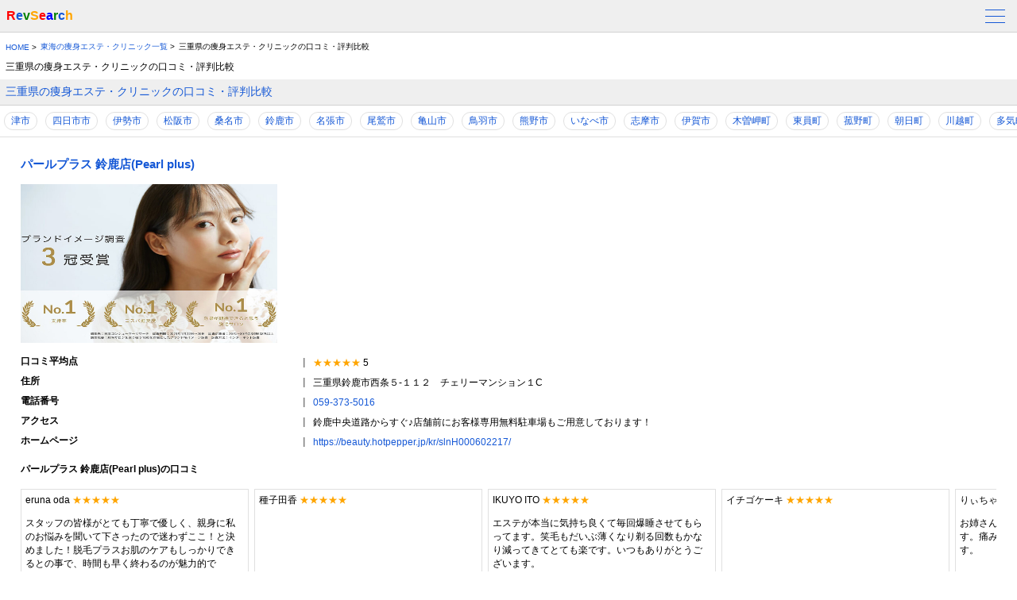

--- FILE ---
content_type: text/html; charset=UTF-8
request_url: https://review-search.com/list.php?pref=24&category=2
body_size: 21238
content:
<!DOCTYPE html>
<html lang="ja">
<head>
<!-- Google Tag Manager -->
<link rel="stylesheet" href="/main.css"><script>(function(w,d,s,l,i){w[l]=w[l]||[];w[l].push({'gtm.start':new Date().getTime(),event:'gtm.js'});var f=d.getElementsByTagName(s)[0],j=d.createElement(s),dl=l!='dataLayer'?'&l='+l:'';j.async=true;j.src='https://www.googletagmanager.com/gtm.js?id='+i+dl;f.parentNode.insertBefore(j,f);})(window,document,'script','dataLayer','GTM-N3XQ4H7');</script>
<!-- End Google Tag Manager --> <meta http-equiv="Content-Type" content="text/html; charset=UTF-8">
<meta name="viewport" content="width=device-width, initial-scale=1.0, maximum-scale=5.0, minimum-scale=1.0">
<title>三重県の痩身エステ・クリニックの口コミ・比較</title>
<script type="application/ld+json">
    {
            "@context": "https://schema.org",
            "@type": "WebSite",
            "name": "Rev Search",
            "url": "https://review-search.com/"
        }
    </script>
<meta content="美容サロン・クリニックのランキング・比較で簡単にお気に入りのサロンやクリニックを見つけよう！最新の施術情報、口コミ評価、料金比較が一目でわかり、あなたにピッタリの美容サロン・クリニックを素早く探せます。今すぐアクセスして理想の美を手に入れましょう！" name="description">
<script async src="https://pagead2.googlesyndication.com/pagead/js/adsbygoogle.js?client=ca-pub-2902689419087749" crossorigin="anonymous"></script>
</head>
<body><noscript><meta HTTP-EQUIV="refresh" content="0;url='https://review-search.com/list.php?pref=24&amp;category=2&amp;PageSpeed=noscript'" /><style><!--table,div,span,font,p{display:none} --></style><div style="display:block">Please click <a href="https://review-search.com/list.php?pref=24&amp;category=2&amp;PageSpeed=noscript">here</a> if you are not redirected within a few seconds.</div></noscript>
<!-- Google Tag Manager (noscript) -->
<noscript><iframe src="https://www.googletagmanager.com/ns.html?id=GTM-N3XQ4H7" height="0" width="0" style="display:none;visibility:hidden"></iframe></noscript>
<!-- End Google Tag Manager (noscript) --> <header>
<div class="nav flex">
<a href="/"><span class="red">R</span>e<span class="green">v</span><span class="orange">S</span><span class="red">e</span><span class="blue">a</span><span class="green">r</span><span>c</span><span class="orange">h</span></a>
<div class="hamburger-menu">
<input type="checkbox" id="menu-btn-check">
<label for="menu-btn-check" class="menu-btn"><span></span></label>
<div class="menu-content">
<ul>
<p>脱毛サロン・クリニック</p>
<li>
<ul>
<li><a href="/list.php?category=1&area=1">関東</a></li>
<li><a href="/list.php?category=1&area=2">関西</a></li>
<li><a href="/list.php?category=1&area=3">東海</a></li>
<li><a href="/list.php?category=1&area=4">北海道</a></li>
<li><a href="/list.php?category=1&area=5">東北</a></li>
<li><a href="/list.php?category=1&area=6">北信越</a></li>
<li><a href="/list.php?category=1&area=7">中国</a></li>
<li><a href="/list.php?category=1&area=8">四国</a></li>
<li><a href="/list.php?category=1&area=9">九州・沖縄</a></li>
</ul>
</li>
<p>痩身エステ・クリニック</p>
<li>
<ul>
<li><a href="/list.php?category=2&area=1">関東</a></li>
<li><a href="/list.php?category=2&area=2">関西</a></li>
<li><a href="/list.php?category=2&area=3">東海</a></li>
<li><a href="/list.php?category=2&area=4">北海道</a></li>
<li><a href="/list.php?category=2&area=5">東北</a></li>
<li><a href="/list.php?category=2&area=6">北信越</a></li>
<li><a href="/list.php?category=2&area=7">中国</a></li>
<li><a href="/list.php?category=2&area=8">四国</a></li>
<li><a href="/list.php?category=2&area=9">九州・沖縄</a></li>
</ul>
</li>
<p>ホワイトニング歯科</p>
<li>
<ul>
<li><a href="/list.php?category=3&area=1">関東</a></li>
<li><a href="/list.php?category=3&area=2">関西</a></li>
<li><a href="/list.php?category=3&area=3">東海</a></li>
<li><a href="/list.php?category=3&area=4">北海道</a></li>
<li><a href="/list.php?category=3&area=5">東北</a></li>
<li><a href="/list.php?category=3&area=6">北信越</a></li>
<li><a href="/list.php?category=3&area=7">中国</a></li>
<li><a href="/list.php?category=3&area=8">四国</a></li>
<li><a href="/list.php?category=3&area=9">九州・沖縄</a></li>
</ul>
</li>
<p>美容クリニック</p>
<li>
<ul>
<li><a href="/list.php?category=4&area=1">関東</a></li>
<li><a href="/list.php?category=4&area=2">関西</a></li>
<li><a href="/list.php?category=4&area=3">東海</a></li>
<li><a href="/list.php?category=4&area=4">北海道</a></li>
<li><a href="/list.php?category=4&area=5">東北</a></li>
<li><a href="/list.php?category=4&area=6">北信越</a></li>
<li><a href="/list.php?category=4&area=7">中国</a></li>
<li><a href="/list.php?category=4&area=8">四国</a></li>
<li><a href="/list.php?category=4&area=9">九州・沖縄</a></li>
</ul>
</li>
<p>ネイルサロン</p>
<li>
<ul>
<li><a href="/list.php?category=5&area=1">関東</a></li>
<li><a href="/list.php?category=5&area=2">関西</a></li>
<li><a href="/list.php?category=5&area=3">東海</a></li>
<li><a href="/list.php?category=5&area=4">北海道</a></li>
<li><a href="/list.php?category=5&area=5">東北</a></li>
<li><a href="/list.php?category=5&area=6">北信越</a></li>
<li><a href="/list.php?category=5&area=7">中国</a></li>
<li><a href="/list.php?category=5&area=8">四国</a></li>
<li><a href="/list.php?category=5&area=9">九州・沖縄</a></li>
</ul>
</li>
<p>リラクゼーションサロン</p>
<li>
<ul>
<li><a href="/list.php?category=6&area=1">関東</a></li>
<li><a href="/list.php?category=6&area=2">関西</a></li>
<li><a href="/list.php?category=6&area=3">東海</a></li>
<li><a href="/list.php?category=6&area=4">北海道</a></li>
<li><a href="/list.php?category=6&area=5">東北</a></li>
<li><a href="/list.php?category=6&area=6">北信越</a></li>
<li><a href="/list.php?category=6&area=7">中国</a></li>
<li><a href="/list.php?category=6&area=8">四国</a></li>
<li><a href="/list.php?category=6&area=9">九州・沖縄</a></li>
</ul>
</li>
<p>眉毛・まつ毛サロン</p>
<li>
<ul>
<li><a href="/list.php?category=7&area=1">関東</a></li>
<li><a href="/list.php?category=7&area=2">関西</a></li>
<li><a href="/list.php?category=7&area=3">東海</a></li>
<li><a href="/list.php?category=7&area=4">北海道</a></li>
<li><a href="/list.php?category=7&area=5">東北</a></li>
<li><a href="/list.php?category=7&area=6">北信越</a></li>
<li><a href="/list.php?category=7&area=7">中国</a></li>
<li><a href="/list.php?category=7&area=8">四国</a></li>
<li><a href="/list.php?category=7&area=9">九州・沖縄</a></li>
</ul>
</li>
<p>その他のサロン</p>
<li>
<ul>
<li><a href="/list.php?category=8&area=1">関東</a></li>
<li><a href="/list.php?category=8&area=2">関西</a></li>
<li><a href="/list.php?category=8&area=3">東海</a></li>
<li><a href="/list.php?category=8&area=4">北海道</a></li>
<li><a href="/list.php?category=8&area=5">東北</a></li>
<li><a href="/list.php?category=8&area=6">北信越</a></li>
<li><a href="/list.php?category=8&area=7">中国</a></li>
<li><a href="/list.php?category=8&area=8">四国</a></li>
<li><a href="/list.php?category=8&area=9">九州・沖縄</a></li>
</ul>
</li>
</ul>
</div>
</div>
</div>
</header>
<main>
<div class="breadcrumb">
<ul class="breadcrumb__list container flex">
<li class="breadcrumb__item breadcrumb__item-current"><a href="/">HOME</a></li>
<li class="breadcrumb__item breadcrumb__item-current"><a href="/list.php?area=3&category=2">東海の痩身エステ・クリニック一覧</a></li> <li class="breadcrumb__item ">
<p>三重県の痩身エステ・クリニックの口コミ・評判比較</p>
</li>
</ul>
</div>
<div class="title">
<h1>三重県の痩身エステ・クリニックの口コミ・評判比較</h1>
</div>
<!--
        <div class="flex" style="justify-content: flex-end;">
            <a class="serach-btn" href="">エリア検索</a>
            <a class="serach-btn" href="">悩み検索</a>
        </div>
            -->
<div class="top10">
<div class="ranking-box">
<h2>三重県の痩身エステ・クリニックの口コミ・評判比較</h2>
<div class="area-box">
<ul class="flex">
<li><a href="list.php?city=1045&category=2">津市</a></li>
<li><a href="list.php?city=1046&category=2">四日市市</a></li>
<li><a href="list.php?city=1047&category=2">伊勢市</a></li>
<li><a href="list.php?city=1048&category=2">松阪市</a></li>
<li><a href="list.php?city=1049&category=2">桑名市</a></li>
<li><a href="list.php?city=1050&category=2">鈴鹿市</a></li>
<li><a href="list.php?city=1051&category=2">名張市</a></li>
<li><a href="list.php?city=1052&category=2">尾鷲市</a></li>
<li><a href="list.php?city=1053&category=2">亀山市</a></li>
<li><a href="list.php?city=1054&category=2">鳥羽市</a></li>
<li><a href="list.php?city=1055&category=2">熊野市</a></li>
<li><a href="list.php?city=1056&category=2">いなべ市</a></li>
<li><a href="list.php?city=1057&category=2">志摩市</a></li>
<li><a href="list.php?city=1058&category=2">伊賀市</a></li>
<li><a href="list.php?city=1059&category=2">木曽岬町</a></li>
<li><a href="list.php?city=1060&category=2">東員町</a></li>
<li><a href="list.php?city=1061&category=2">菰野町</a></li>
<li><a href="list.php?city=1062&category=2">朝日町</a></li>
<li><a href="list.php?city=1063&category=2">川越町</a></li>
<li><a href="list.php?city=1064&category=2">多気町</a></li>
<li><a href="list.php?city=1065&category=2">明和町</a></li>
<li><a href="list.php?city=1066&category=2">大台町</a></li>
<li><a href="list.php?city=1067&category=2">玉城町</a></li>
<li><a href="list.php?city=1068&category=2">度会町</a></li>
<li><a href="list.php?city=1069&category=2">大紀町</a></li>
<li><a href="list.php?city=1070&category=2">南伊勢町</a></li>
<li><a href="list.php?city=1071&category=2">紀北町</a></li>
<li><a href="list.php?city=1072&category=2">御浜町</a></li>
<li><a href="list.php?city=1073&category=2">紀宝町</a></li>
</ul>
</div>
<ol>
<li>
<div class="rainking-item">
<h3 class="name"><a href="/detail.php?cid=11901">パールプラス 鈴鹿店(Pearl plus)</a></h3>
<div>
<a href="/detail.php?cid=11901">
<img width="323" height="200" alt="パールプラス 鈴鹿店(Pearl plus)の紹介画像" src="img/11901_1.jpg"></a>
</div>
<dl>
<div class="flex">
<dt><span>口コミ平均点</span></dt>
<dd><span class="star">★★★★★</span>5</dd>
</div>
<div class="flex">
<dt><span>住所</span></dt>
<dd>三重県鈴鹿市西条５‐１１２　チェリーマンション１C</dd>
</div>
<div class="flex">
<dt><span>電話番号</span></dt>
<dd><a href="tel:059-373-5016">059-373-5016</a></dd>
</div>
<div class="flex">
<dt><span>アクセス</span></dt>
<dd>鈴鹿中央道路からすぐ♪店舗前にお客様専用無料駐車場もご用意しております！</dd>
</div>
<div class="flex">
<dt><span>ホームページ</span></dt>
<dd><a href="https://beauty.hotpepper.jp/kr/slnH000602217/">https://beauty.hotpepper.jp/kr/slnH000602217/</a></dd>
</div>
<!---
                                <div>
                                    <dt>メッセージ</dt>
                                    <dd>【ブライダルホワイトニングコースあり】見たいのはあなたの幸せそうな笑顔！思い切り笑える毎日を。</dd>
                                </div>
                                <div>
                                    <dt>サロンの紹介</dt>
                                    <dd>当院は、「ホワイトニング」と「審美治療」の専門医院です。歯には“物をよく噛めるなどの機能面と、見た目が美しいという審美面“二つの側面があります。患者さまの歯が健康で、どんな方が見てもキレイだと感じていただける治療を行うことを目指します。\n無料カウンセリングを行っています。治療内容や期間、費用のことなどお気軽にご相談ください。また、ホワイトニングは結婚式を控えた新郎新婦にオススメのコースもご用意しております。審美歯科治療で笑顔に自信をもって思い切り笑える毎日を。
                                    </dd>
                                </div>
                            -->
</dl>
<div>
<h4>パールプラス 鈴鹿店(Pearl plus)の口コミ</h4>
<div class="review-list">
<div class="reviews">
<div class="review">
<span>eruna oda</span>
<span class="star">★★★★★</span>
<p>スタッフの皆様がとても丁寧で優しく、親身に私のお悩みを聞いて下さったので迷わずここ！と決めました！脱毛プラスお肌のケアもしっかりできるとの事で、時間も早く終わるのが魅力的です！！！商品も使うの楽しみです♪これからお願いします☆</p>
</div>
<div class="review">
<span>種子田香</span>
<span class="star">★★★★★</span>
<p></p>
</div>
<div class="review">
<span>IKUYO ITO</span>
<span class="star">★★★★★</span>
<p>エステが本当に気持ち良くて毎回爆睡させてもらってます。笑毛もだいぶ薄くなり剃る回数もかなり減ってきてとても楽です。いつもありがとうございます。</p>
</div>
<div class="review">
<span>イチゴケーキ</span>
<span class="star">★★★★★</span>
<p></p>
</div>
<div class="review">
<span>りぃちゃん</span>
<span class="star">★★★★★</span>
<p>お姉さんとお喋りしながら楽しく脱毛通ってます。痛みも毎回聞いてくださり、ありがたいです。</p>
</div>
<div class="review">
<span>みみみ</span>
<span class="star">★★★★★</span>
<p>どのスタッフの方も優しくフレンドリーで通っていてとても楽しいです♪毎回的確･スピーディに施術していただけますし、気になる所があれば悩みに沿って施術してくれるので、大変満足してます☆回数を重ねる毎にお肌の違いを感じてます!毛も減り、お肌もすべすべで嬉しいです☆こちらのサロンに決めて本当によかったです(*^^*)これからもよろしくお願いいたします☆</p>
</div>
<div class="review">
<span>e</span>
<span class="star">★★★★★</span>
<p>脱毛は初めてで不安でいっぱいでしたが、スタッフさん達の人柄が素敵で説明も丁寧だったので安心しました！金額が心配でしたが無理がないように色々相談にも乗っていただけて良かったです。脱毛にエステもついてくるみたいで気になってたニキビと毛穴がこれから綺麗になるのが楽しみです！1年間宜しくお願い致します！！</p>
</div>
<div class="review">
<span>Y H</span>
<span class="star">★★★★★</span>
<p>初めての脱毛サロンで緊張していましたがスタッフの方が丁寧で安心しました。施術時間もこんなに早く済むのかとビックリしました！！！！(^^)車で行けるのも通いやすくてよかったです！</p>
</div>
<div class="review">
<span>そーよーくん</span>
<span class="star">★★★★★</span>
<p>初めての脱毛で不安でしたがスタッフの方がとても丁寧に施術してくださり.悩みも聞いていただき安心しました！これから綺麗になってくのが楽しみです☆</p>
</div>
</div>
</div>
<a href="/detail.php?cid=11901">パールプラス 鈴鹿店(Pearl plus)の口コミをもっと見る</a>
</div>
</div>
</li>
<li>
<div class="rainking-item">
<h3 class="name"><a href="/detail.php?cid=11910">シアビューティーサロン(Cia)</a></h3>
<div>
<a href="/detail.php?cid=11910">
<img width="323" height="200" alt="シアビューティーサロン(Cia)の紹介画像" src="img/11910_1.jpg"></a>
</div>
<dl>
<div class="flex">
<dt><span>口コミ平均点</span></dt>
<dd><span class="star">★★★★★</span>5</dd>
</div>
<div class="flex">
<dt><span>住所</span></dt>
<dd>三重県伊勢市藤里町６71ー６　藤里ビル１階１A</dd>
</div>
<div class="flex">
<dt><span>電話番号</span></dt>
<dd><a href="tel:070-8338-8887">070-8338-8887</a></dd>
</div>
<div class="flex">
<dt><span>アクセス</span></dt>
<dd>伊勢市駅/宇治山田駅より車で約６分</dd>
</div>
<div class="flex">
<dt><span>ホームページ</span></dt>
<dd><a href="https://beauty.hotpepper.jp/kr/slnH000548383/">https://beauty.hotpepper.jp/kr/slnH000548383/</a></dd>
</div>
<!---
                                <div>
                                    <dt>メッセージ</dt>
                                    <dd>【ブライダルホワイトニングコースあり】見たいのはあなたの幸せそうな笑顔！思い切り笑える毎日を。</dd>
                                </div>
                                <div>
                                    <dt>サロンの紹介</dt>
                                    <dd>当院は、「ホワイトニング」と「審美治療」の専門医院です。歯には“物をよく噛めるなどの機能面と、見た目が美しいという審美面“二つの側面があります。患者さまの歯が健康で、どんな方が見てもキレイだと感じていただける治療を行うことを目指します。\n無料カウンセリングを行っています。治療内容や期間、費用のことなどお気軽にご相談ください。また、ホワイトニングは結婚式を控えた新郎新婦にオススメのコースもご用意しております。審美歯科治療で笑顔に自信をもって思い切り笑える毎日を。
                                    </dd>
                                </div>
                            -->
</dl>
<div>
<h4>シアビューティーサロン(Cia)の口コミ</h4>
<div class="review-list">
<div class="reviews">
<div class="review">
<span>Yusuke Ibaraki</span>
<span class="star">★★★★★</span>
<p>初めての脱毛で不安もありましたが、オーナー様がすごく気さくでとても良かったです！一番気にしていた施術時の痛みもほぼなく、施術時間も短くて通いやすいです！</p>
</div>
<div class="review">
<span>横ちょこ</span>
<span class="star">★★★★★</span>
<p></p>
</div>
<div class="review">
<span>Sato Shinya</span>
<span class="star">★★★★★</span>
<p></p>
</div>
</div>
</div>
<a href="/detail.php?cid=11910">シアビューティーサロン(Cia)の口コミをもっと見る</a>
</div>
</div>
</li>
<li>
<div class="rainking-item">
<h3 class="name"><a href="/detail.php?cid=11919">セリーナ 伊賀上野店(CELINA)</a></h3>
<div>
<a href="/detail.php?cid=11919">
<img width="323" height="200" alt="セリーナ 伊賀上野店(CELINA)の紹介画像" src="img/11919_1.jpg"></a>
</div>
<dl>
<div class="flex">
<dt><span>口コミ平均点</span></dt>
<dd><span class="star">★★★★★</span>5</dd>
</div>
<div class="flex">
<dt><span>住所</span></dt>
<dd>三重県伊賀市上野丸之内28ラフォーレビル2階</dd>
</div>
<div class="flex">
<dt><span>電話番号</span></dt>
<dd><a href="tel:0595-41-1900">0595-41-1900</a></dd>
</div>
<div class="flex">
<dt><span>アクセス</span></dt>
<dd>ハイトピアから徒歩1分、ラフォーレビル2階</dd>
</div>
<div class="flex">
<dt><span>ホームページ</span></dt>
<dd><a href="https://beauty.hotpepper.jp/kr/slnH000580506/">https://beauty.hotpepper.jp/kr/slnH000580506/</a></dd>
</div>
<!---
                                <div>
                                    <dt>メッセージ</dt>
                                    <dd>【ブライダルホワイトニングコースあり】見たいのはあなたの幸せそうな笑顔！思い切り笑える毎日を。</dd>
                                </div>
                                <div>
                                    <dt>サロンの紹介</dt>
                                    <dd>当院は、「ホワイトニング」と「審美治療」の専門医院です。歯には“物をよく噛めるなどの機能面と、見た目が美しいという審美面“二つの側面があります。患者さまの歯が健康で、どんな方が見てもキレイだと感じていただける治療を行うことを目指します。\n無料カウンセリングを行っています。治療内容や期間、費用のことなどお気軽にご相談ください。また、ホワイトニングは結婚式を控えた新郎新婦にオススメのコースもご用意しております。審美歯科治療で笑顔に自信をもって思い切り笑える毎日を。
                                    </dd>
                                </div>
                            -->
</dl>
<div>
<h4>セリーナ 伊賀上野店(CELINA)の口コミ</h4>
<div class="review-list">
<div class="reviews">
<div class="review">
<span>ななぱん</span>
<span class="star">★★★★★</span>
<p>ありがとうございました！</p>
</div>
</div>
</div>
<a href="/detail.php?cid=11919">セリーナ 伊賀上野店(CELINA)の口コミをもっと見る</a>
</div>
</div>
</li>
<div class="recommend-search">
<h3>他の人はこちらも検索</h3>
<ul class="flex">
<li><a href="/ranking.php?category=1&pref=24"><span>
</span>三重県の脱毛サロン・クリニックランキング</a></li>
<li><a href="/ranking.php?category=2&pref=24"><span>
</span>三重県の痩身エステ・クリニックランキング</a></li>
<li><a href="/ranking.php?category=3&pref=24"><span>
</span>三重県のホワイトニング歯科ランキング</a></li>
<li><a href="/ranking.php?category=4&pref=24"><span>
</span>三重県の美容クリニックランキング</a></li>
<li><a href="/ranking.php?category=5&pref=24"><span>
</span>三重県のネイルサロンランキング</a></li>
<li><a href="/ranking.php?category=6&pref=24"><span>
</span>三重県のリラクゼーションサロンランキング</a></li>
<li><a href="/ranking.php?category=7&pref=24"><span>
</span>三重県の眉毛・まつ毛サロンランキング</a></li>
<li><a href="/ranking.php?category=8&pref=24"><span>
</span>三重県のその他のサロンランキング</a></li>
</ul>
<div style="display:flex;justify-content:center">
<a href="https://px.a8.net/svt/ejp?a8mat=3T8JP7+2Z7KQ+2FDU+TUGK1" rel="nofollow">
<img border="0" width="320" height="50" alt="" src="https://www27.a8.net/svt/bgt?aid=230506171005&wid=002&eno=01&mid=s00000011325005013000&mc=1"></a>
<img border="0" width="1" height="1" src="https://www14.a8.net/0.gif?a8mat=3T8JP7+2Z7KQ+2FDU+TUGK1" alt="">
</div>
</div>
<li>
<div class="rainking-item">
<h3 class="name"><a href="/detail.php?cid=11925">エイム(ame)</a></h3>
<div>
<a href="/detail.php?cid=11925">
<img width="323" height="200" alt="メンズ脱毛サロン　Mr.Smooth　【ミスタースムース】の紹介画像" loading="lazy" src="img/11925_1.jpg"></a>
</div>
<dl>
<div class="flex">
<dt><span>口コミ平均点</span></dt>
<dd><span class="star">★★★★★</span>5</dd>
</div>
<div class="flex">
<dt><span>住所</span></dt>
<dd>三重県四日市市堀木１-４－５　文化ハイツ１－A</dd>
</div>
<div class="flex">
<dt><span>電話番号</span></dt>
<dd><a href="tel:090-6593-7279">090-6593-7279</a></dd>
</div>
<div class="flex">
<dt><span>アクセス</span></dt>
<dd>近鉄四日市駅から徒歩10分</dd>
</div>
<div class="flex">
<dt><span>ホームページ</span></dt>
<dd><a href="https://beauty.hotpepper.jp/slnH000338160/">https://beauty.hotpepper.jp/slnH000338160/</a></dd>
</div>
<!---
                                <div>
                                    <dt>メッセージ</dt>
                                    <dd>【ブライダルホワイトニングコースあり】見たいのはあなたの幸せそうな笑顔！思い切り笑える毎日を。</dd>
                                </div>
                                <div>
                                    <dt>サロンの紹介</dt>
                                    <dd>当院は、「ホワイトニング」と「審美治療」の専門医院です。歯には“物をよく噛めるなどの機能面と、見た目が美しいという審美面“二つの側面があります。患者さまの歯が健康で、どんな方が見てもキレイだと感じていただける治療を行うことを目指します。\n無料カウンセリングを行っています。治療内容や期間、費用のことなどお気軽にご相談ください。また、ホワイトニングは結婚式を控えた新郎新婦にオススメのコースもご用意しております。審美歯科治療で笑顔に自信をもって思い切り笑える毎日を。
                                    </dd>
                                </div>
                            -->
</dl>
<div>
<h4>エイム(ame)の口コミ</h4>
<div class="review-list">
<div class="reviews">
<div class="review">
<span>codino _v</span>
<span class="star">★★★★★</span>
<p>すべてお任せでお願いしました。シャンプーマッサージは眠ってしまいそうで、とても気持ちいいです。カットも秀逸で、想像以上の仕上がりに大満足しています。ここの常連確定しました。</p>
</div>
<div class="review">
<span>田中きあう</span>
<span class="star">★★★★★</span>
<p>男です。丁寧にカットしてくれます。私は写真を見せてカットしてもらうのですが今まで経験した中では再現率がダントツ。</p>
</div>
<div class="review">
<span>setsuyo “sayonaki” tsuzuki</span>
<span class="star">★★★★★</span>
<p>家族皆でお世話になっています。希望通りの髪型にして下さるので良いですよ〜。</p>
</div>
<div class="review">
<span>ぐち</span>
<span class="star">★★★★★</span>
<p></p>
</div>
</div>
</div>
<a href="/detail.php?cid=11925">エイム(ame)の口コミをもっと見る</a>
</div>
</div>
</li>
<li>
<div class="rainking-item">
<h3 class="name"><a href="/detail.php?cid=11953">ピー ブリエ イオンモール四日市北店</a></h3>
<div>
<a href="/detail.php?cid=11953">
<img width="323" height="200" alt="メンズ脱毛サロン　Mr.Smooth　【ミスタースムース】の紹介画像" loading="lazy" src="img/11953_1.jpg"></a>
</div>
<dl>
<div class="flex">
<dt><span>口コミ平均点</span></dt>
<dd><span class="star">★★★★★</span>5</dd>
</div>
<div class="flex">
<dt><span>住所</span></dt>
<dd>三重県四日市市富州原町２‐４０　イオンモール四日市北店２Ｆ</dd>
</div>
<div class="flex">
<dt><span>電話番号</span></dt>
<dd><a href="tel:0120-887-163">0120-887-163</a></dd>
</div>
<div class="flex">
<dt><span>アクセス</span></dt>
<dd>JR富田駅東口より徒歩1分◆近鉄富田駅より徒歩約15分[脱毛｜痩身｜小顔｜マッサージ]</dd>
</div>
<div class="flex">
<dt><span>ホームページ</span></dt>
<dd><a href="https://beauty.hotpepper.jp/kr/slnH000367879/">https://beauty.hotpepper.jp/kr/slnH000367879/</a></dd>
</div>
<!---
                                <div>
                                    <dt>メッセージ</dt>
                                    <dd>【ブライダルホワイトニングコースあり】見たいのはあなたの幸せそうな笑顔！思い切り笑える毎日を。</dd>
                                </div>
                                <div>
                                    <dt>サロンの紹介</dt>
                                    <dd>当院は、「ホワイトニング」と「審美治療」の専門医院です。歯には“物をよく噛めるなどの機能面と、見た目が美しいという審美面“二つの側面があります。患者さまの歯が健康で、どんな方が見てもキレイだと感じていただける治療を行うことを目指します。\n無料カウンセリングを行っています。治療内容や期間、費用のことなどお気軽にご相談ください。また、ホワイトニングは結婚式を控えた新郎新婦にオススメのコースもご用意しております。審美歯科治療で笑顔に自信をもって思い切り笑える毎日を。
                                    </dd>
                                </div>
                            -->
</dl>
<div>
<h4>ピー ブリエ イオンモール四日市北店の口コミ</h4>
<div class="review-list">
<div class="reviews">
<div class="review">
<span>もりのエノキ</span>
<span class="star">★★★★★</span>
<p></p>
</div>
<div class="review">
<span>緋翠</span>
<span class="star">★★★★★</span>
<p></p>
</div>
</div>
</div>
<a href="/detail.php?cid=11953">ピー ブリエ イオンモール四日市北店の口コミをもっと見る</a>
</div>
</div>
</li>
<li>
<div class="rainking-item">
<h3 class="name"><a href="/detail.php?cid=946">AGAスキンクリニック 四日市院</a></h3>
<div>
<a href="/detail.php?cid=946">
<img width="323" height="200" alt="メンズ脱毛サロン　Mr.Smooth　【ミスタースムース】の紹介画像" loading="lazy" src="img/946_1.jpg"></a>
</div>
<dl>
<div class="flex">
<dt><span>口コミ平均点</span></dt>
<dd><span class="star">★★★★★</span>5</dd>
</div>
<div class="flex">
<dt><span>住所</span></dt>
<dd>三重県四日市市安島１丁目２−２４ T・Kビルディング 5F</dd>
</div>
<div class="flex">
<dt><span>電話番号</span></dt>
<dd><a href="tel:050-2019-3959">050-2019-3959</a></dd>
</div>
<div class="flex">
<dt><span>アクセス</span></dt>
<dd>近鉄「近鉄四日市駅」より徒歩1分「あすなろう四日市駅」より徒歩1分</dd>
</div>
<div class="flex">
<dt><span>ホームページ</span></dt>
<dd><a href="https://www.agaskin.net/yk/">https://www.agaskin.net/yk/</a></dd>
</div>
<!---
                                <div>
                                    <dt>メッセージ</dt>
                                    <dd>【ブライダルホワイトニングコースあり】見たいのはあなたの幸せそうな笑顔！思い切り笑える毎日を。</dd>
                                </div>
                                <div>
                                    <dt>サロンの紹介</dt>
                                    <dd>当院は、「ホワイトニング」と「審美治療」の専門医院です。歯には“物をよく噛めるなどの機能面と、見た目が美しいという審美面“二つの側面があります。患者さまの歯が健康で、どんな方が見てもキレイだと感じていただける治療を行うことを目指します。\n無料カウンセリングを行っています。治療内容や期間、費用のことなどお気軽にご相談ください。また、ホワイトニングは結婚式を控えた新郎新婦にオススメのコースもご用意しております。審美歯科治療で笑顔に自信をもって思い切り笑える毎日を。
                                    </dd>
                                </div>
                            -->
</dl>
<div>
<h4>AGAスキンクリニック 四日市院の口コミ</h4>
<div class="review-list">
<div class="reviews">
<div class="review">
<span>Avile Avile</span>
<span class="star">★★★★★</span>
<p>半年間継続した感想です。私は月額2万弱のほぼ1番安い飲み薬2種の組み合わせでしたが、発毛の実感はあり実際に画像で比較すると、ハッキリと十分な変化が見られました。薬剤効果を考えると、実感後も継続は必要です。薄毛の原因によると思うので、効果に個人差はあると思いますが、男性ホルモンに起因する場合は効果があると思います。不安な点や分からないことは通院の際に質問出来ます。丁寧に対応して頂けますので、しっかりと相談した上で、ご自分で後悔しないようにコースを考えて下さいね！通院の際には気軽なお話も出来て楽しいかもしれません。</p>
</div>
<div class="review">
<span>さかちゃん</span>
<span class="star">★★★★★</span>
<p></p>
</div>
</div>
</div>
<a href="/detail.php?cid=946">AGAスキンクリニック 四日市院の口コミをもっと見る</a>
</div>
</div>
</li>
<li>
<div class="rainking-item">
<h3 class="name"><a href="/detail.php?cid=11963">セルフドビューティーケイナックス(SELF d'e BEAUTY K-nacks)</a></h3>
<div>
<a href="/detail.php?cid=11963">
<img width="323" height="200" alt="メンズ脱毛サロン　Mr.Smooth　【ミスタースムース】の紹介画像" loading="lazy" src="img/11963_1.jpg"></a>
</div>
<dl>
<div class="flex">
<dt><span>口コミ平均点</span></dt>
<dd><span class="star">★★★★★</span>5</dd>
</div>
<div class="flex">
<dt><span>住所</span></dt>
<dd>三重県松阪市高町３３２　ザ・ビッグエクスプレス 松阪高町店1階</dd>
</div>
<div class="flex">
<dt><span>電話番号</span></dt>
<dd><a href="tel:0598-31-3437">0598-31-3437</a></dd>
</div>
<div class="flex">
<dt><span>アクセス</span></dt>
<dd>松阪駅より車で6分</dd>
</div>
<div class="flex">
<dt><span>ホームページ</span></dt>
<dd><a href="https://beauty.hotpepper.jp/kr/slnH000603134/review/">https://beauty.hotpepper.jp/kr/slnH000603134/review/</a></dd>
</div>
<!---
                                <div>
                                    <dt>メッセージ</dt>
                                    <dd>【ブライダルホワイトニングコースあり】見たいのはあなたの幸せそうな笑顔！思い切り笑える毎日を。</dd>
                                </div>
                                <div>
                                    <dt>サロンの紹介</dt>
                                    <dd>当院は、「ホワイトニング」と「審美治療」の専門医院です。歯には“物をよく噛めるなどの機能面と、見た目が美しいという審美面“二つの側面があります。患者さまの歯が健康で、どんな方が見てもキレイだと感じていただける治療を行うことを目指します。\n無料カウンセリングを行っています。治療内容や期間、費用のことなどお気軽にご相談ください。また、ホワイトニングは結婚式を控えた新郎新婦にオススメのコースもご用意しております。審美歯科治療で笑顔に自信をもって思い切り笑える毎日を。
                                    </dd>
                                </div>
                            -->
</dl>
<div>
<h4>セルフドビューティーケイナックス(SELF d'e BEAUTY K-nacks)の口コミ</h4>
<div class="review-list">
<div class="reviews">
<div class="review">
<span>しゅん</span>
<span class="star">★★★★★</span>
<p>今回で4回目のセルフ脱毛に行ってきました。最初は脱毛に関する知識も少なく、セルフ脱毛も効果があるのかと半信半疑でしたが、他のお店よりも安い値段設定に釣られて予約したのですが、店員さんが脱毛について分かりやすく教えてくださって、脱毛の効果もとても感じられるので通っております。セルフ脱毛と聞くと少し怪しく感じる方も見えるかも知れませんが、騙されたと思って一度行ってみるといいと思います！</p>
</div>
<div class="review">
<span>ゆぅ</span>
<span class="star">★★★★★</span>
<p>脱毛の効果もすぐ分かり、価格も安いので通いやすいです(o^^o)定員さんは男の方ですが話しやすいです。個室・セルフなので気兼ね無しに出来ます。ペアで入っても良いので子供のもしてあげれるのが嬉しいです(*^_^*)</p>
</div>
<div class="review">
<span>H N</span>
<span class="star">★★★★★</span>
<p>セルフという言葉に惹かれて、買い物のついでに寄りました。お店の方は非常に優しく脱毛初心者の私にもやり方を教えて頂きました。お得な回数券を買い、息子と2人で4回セルフ脱毛をして、効果を実感しています。家族でセルフで出来るので良いと思います。</p>
</div>
</div>
</div>
<a href="/detail.php?cid=11963">セルフドビューティーケイナックス(SELF d'e BEAUTY K-nacks)の口コミをもっと見る</a>
</div>
</div>
</li>
<li>
<div class="rainking-item">
<h3 class="name"><a href="/detail.php?cid=11975">タラサモードエステ イオンタウン伊勢ララパーク店(ThalassaModeEsthe</a></h3>
<div>
<a href="/detail.php?cid=11975">
<img width="323" height="200" alt="メンズ脱毛サロン　Mr.Smooth　【ミスタースムース】の紹介画像" loading="lazy" src="img/11975_1.jpg"></a>
</div>
<dl>
<div class="flex">
<dt><span>口コミ平均点</span></dt>
<dd><span class="star">★★★★★</span>5</dd>
</div>
<div class="flex">
<dt><span>住所</span></dt>
<dd>三重県伊勢市小木町曽称538　イオンタウン伊勢ララパーク1階</dd>
</div>
<div class="flex">
<dt><span>電話番号</span></dt>
<dd><a href="tel:0596-65-6557">0596-65-6557</a></dd>
</div>
<div class="flex">
<dt><span>アクセス</span></dt>
<dd>近鉄・JR伊勢市駅から車で10分</dd>
</div>
<div class="flex">
<dt><span>ホームページ</span></dt>
<dd><a href="https://beauty.hotpepper.jp/kr/slnH000281707/">https://beauty.hotpepper.jp/kr/slnH000281707/</a></dd>
</div>
<!---
                                <div>
                                    <dt>メッセージ</dt>
                                    <dd>【ブライダルホワイトニングコースあり】見たいのはあなたの幸せそうな笑顔！思い切り笑える毎日を。</dd>
                                </div>
                                <div>
                                    <dt>サロンの紹介</dt>
                                    <dd>当院は、「ホワイトニング」と「審美治療」の専門医院です。歯には“物をよく噛めるなどの機能面と、見た目が美しいという審美面“二つの側面があります。患者さまの歯が健康で、どんな方が見てもキレイだと感じていただける治療を行うことを目指します。\n無料カウンセリングを行っています。治療内容や期間、費用のことなどお気軽にご相談ください。また、ホワイトニングは結婚式を控えた新郎新婦にオススメのコースもご用意しております。審美歯科治療で笑顔に自信をもって思い切り笑える毎日を。
                                    </dd>
                                </div>
                            -->
</dl>
<div>
<h4>タラサモードエステ イオンタウン伊勢ララパーク店(ThalassaModeEstheの口コミ</h4>
<div class="review-list">
<div class="reviews">
<div class="review">
<span>kasaburanka Gold (CASABULANCA)</span>
<span class="star">★★★★★</span>
<p>エクステして貰いたくて電話した所 今回は無理でしたが マツパの、時からよく行ってる落ち着いて ゆっくり出来るのがオススメです︎?︎ …</p>
</div>
</div>
</div>
<a href="/detail.php?cid=11975">タラサモードエステ イオンタウン伊勢ララパーク店(ThalassaModeEstheの口コミをもっと見る</a>
</div>
</div>
</li>
<li>
<div class="rainking-item">
<h3 class="name"><a href="/detail.php?cid=11987">ディーサロン セハ(D.salon Ceja)</a></h3>
<div>
<a href="/detail.php?cid=11987">
<img width="323" height="200" alt="メンズ脱毛サロン　Mr.Smooth　【ミスタースムース】の紹介画像" loading="lazy" src="img/11987_1.jpg"></a>
</div>
<dl>
<div class="flex">
<dt><span>口コミ平均点</span></dt>
<dd><span class="star">★★★★★</span>5</dd>
</div>
<div class="flex">
<dt><span>住所</span></dt>
<dd>三重県桑名市寿町１丁目</dd>
</div>
<div class="flex">
<dt><span>電話番号</span></dt>
<dd><a href="tel:090-3258-3592">090-3258-3592</a></dd>
</div>
<div class="flex">
<dt><span>アクセス</span></dt>
<dd>桑名駅から徒歩5分　※予約確定後に詳細の住所をご案内させて頂きます。</dd>
</div>
<div class="flex">
<dt><span>ホームページ</span></dt>
<dd><a href="http://www.instagram.com/brows.tattoo_ceja">http://www.instagram.com/brows.tattoo_ceja</a></dd>
</div>
<!---
                                <div>
                                    <dt>メッセージ</dt>
                                    <dd>【ブライダルホワイトニングコースあり】見たいのはあなたの幸せそうな笑顔！思い切り笑える毎日を。</dd>
                                </div>
                                <div>
                                    <dt>サロンの紹介</dt>
                                    <dd>当院は、「ホワイトニング」と「審美治療」の専門医院です。歯には“物をよく噛めるなどの機能面と、見た目が美しいという審美面“二つの側面があります。患者さまの歯が健康で、どんな方が見てもキレイだと感じていただける治療を行うことを目指します。\n無料カウンセリングを行っています。治療内容や期間、費用のことなどお気軽にご相談ください。また、ホワイトニングは結婚式を控えた新郎新婦にオススメのコースもご用意しております。審美歯科治療で笑顔に自信をもって思い切り笑える毎日を。
                                    </dd>
                                </div>
                            -->
</dl>
<div>
<h4>ディーサロン セハ(D.salon Ceja)の口コミ</h4>
<div class="review-list">
<div class="reviews">
<div class="review">
<span>矢野修司</span>
<span class="star">★★★★★</span>
<p></p>
</div>
</div>
</div>
<a href="/detail.php?cid=11987">ディーサロン セハ(D.salon Ceja)の口コミをもっと見る</a>
</div>
</div>
</li>
<li>
<div class="rainking-item">
<h3 class="name"><a href="/detail.php?cid=11991">メンズムー 久居店(MEN’S MOU)</a></h3>
<div>
<a href="/detail.php?cid=11991">
<img width="323" height="200" alt="メンズ脱毛サロン　Mr.Smooth　【ミスタースムース】の紹介画像" loading="lazy" src="img/11991_1.jpg"></a>
</div>
<dl>
<div class="flex">
<dt><span>口コミ平均点</span></dt>
<dd><span class="star">★★★★★</span>5</dd>
</div>
<div class="flex">
<dt><span>住所</span></dt>
<dd>三重県津市久居中町２７３－１１</dd>
</div>
<div class="flex">
<dt><span>電話番号</span></dt>
<dd><a href="tel:059-256-2800">059-256-2800</a></dd>
</div>
<div class="flex">
<dt><span>アクセス</span></dt>
<dd>近鉄久居駅から車で約5分</dd>
</div>
<div class="flex">
<dt><span>ホームページ</span></dt>
<dd><a href="https://beauty.hotpepper.jp/kr/slnH000571990/">https://beauty.hotpepper.jp/kr/slnH000571990/</a></dd>
</div>
<!---
                                <div>
                                    <dt>メッセージ</dt>
                                    <dd>【ブライダルホワイトニングコースあり】見たいのはあなたの幸せそうな笑顔！思い切り笑える毎日を。</dd>
                                </div>
                                <div>
                                    <dt>サロンの紹介</dt>
                                    <dd>当院は、「ホワイトニング」と「審美治療」の専門医院です。歯には“物をよく噛めるなどの機能面と、見た目が美しいという審美面“二つの側面があります。患者さまの歯が健康で、どんな方が見てもキレイだと感じていただける治療を行うことを目指します。\n無料カウンセリングを行っています。治療内容や期間、費用のことなどお気軽にご相談ください。また、ホワイトニングは結婚式を控えた新郎新婦にオススメのコースもご用意しております。審美歯科治療で笑顔に自信をもって思い切り笑える毎日を。
                                    </dd>
                                </div>
                            -->
</dl>
<div>
<h4>メンズムー 久居店(MEN’S MOU)の口コミ</h4>
<div class="review-list">
<div class="reviews">
<div class="review">
<span>辻航平</span>
<span class="star">★★★★★</span>
<p>半年ほど前からエステで通っています。お店の雰囲気も良く担当の方からの親切な説明や丁寧な施術に満足しています。美容について普段のケアの方法やその順番なども論理的な視点で教えていただけるため大変勉強になっています。これからもご指導よろしくお願いします? …</p>
</div>
<div class="review">
<span>牧野真孝</span>
<span class="star">★★★★★</span>
<p>今年1月11日にオープンされた男性専門店です。スタッフ、店内雰囲気共にとても良かったです。</p>
</div>
</div>
</div>
<a href="/detail.php?cid=11991">メンズムー 久居店(MEN’S MOU)の口コミをもっと見る</a>
</div>
</div>
</li>
<li>
<div class="rainking-item">
<h3 class="name"><a href="/detail.php?cid=12003">エピリス(Epiliss)</a></h3>
<div>
<a href="/detail.php?cid=12003">
<img width="323" height="200" alt="メンズ脱毛サロン　Mr.Smooth　【ミスタースムース】の紹介画像" loading="lazy" src="img/12003_1.jpg"></a>
</div>
<dl>
<div class="flex">
<dt><span>口コミ平均点</span></dt>
<dd><span class="star">★★★★★</span>5</dd>
</div>
<div class="flex">
<dt><span>住所</span></dt>
<dd>三重県四日市市西日野町５００５－１　ピュアハイム A２０２</dd>
</div>
<div class="flex">
<dt><span>電話番号</span></dt>
<dd><a href="tel:050-3551-6225">050-3551-6225</a></dd>
</div>
<div class="flex">
<dt><span>アクセス</span></dt>
<dd>あすなろう線西日野駅から徒歩7分</dd>
</div>
<div class="flex">
<dt><span>ホームページ</span></dt>
<dd><a href="https://beauty.hotpepper.jp/kr/slnH000628977/">https://beauty.hotpepper.jp/kr/slnH000628977/</a></dd>
</div>
<!---
                                <div>
                                    <dt>メッセージ</dt>
                                    <dd>【ブライダルホワイトニングコースあり】見たいのはあなたの幸せそうな笑顔！思い切り笑える毎日を。</dd>
                                </div>
                                <div>
                                    <dt>サロンの紹介</dt>
                                    <dd>当院は、「ホワイトニング」と「審美治療」の専門医院です。歯には“物をよく噛めるなどの機能面と、見た目が美しいという審美面“二つの側面があります。患者さまの歯が健康で、どんな方が見てもキレイだと感じていただける治療を行うことを目指します。\n無料カウンセリングを行っています。治療内容や期間、費用のことなどお気軽にご相談ください。また、ホワイトニングは結婚式を控えた新郎新婦にオススメのコースもご用意しております。審美歯科治療で笑顔に自信をもって思い切り笑える毎日を。
                                    </dd>
                                </div>
                            -->
</dl>
<div>
<h4>エピリス(Epiliss)の口コミ</h4>
<div class="review-list">
<div class="reviews">
<div class="review">
<span>竹内亜美</span>
<span class="star">★★★★★</span>
<p>プラズマシャワーをお願いしました！肌に弾力が出てモチモチになりました^ ^スタッフさんもとても話しやすい方で、初めての来店でしたがリラックスできました！またホワイトニングもしてみたいと思っています^ ^</p>
</div>
<div class="review">
<span>小林茉穂</span>
<span class="star">★★★★★</span>
<p>ホワイトニングで利用させていただいております。そしてプラズマシャワーを初めて利用しました。施術後の顔の小ささにとても嬉しくなり、目もスッキリしました。</p>
</div>
<div class="review">
<span>ayumi</span>
<span class="star">★★★★★</span>
<p>プラズマシャワーをしていただきました!首から目元ギリギリ、唇、頭皮まで当てて頂きました。コリがほぐれて、ワントーン明るくツヤツヤに。深部まで行き届きほしされてとても良かったです。目も開けやすくなりました(^^)</p>
</div>
<div class="review">
<span>k t</span>
<span class="star">★★★★★</span>
<p>ホワイトニング、脱毛、酸素カプセル、すべて利用させていただいています(*ˊ˘ˋ*)ホワイトニングは3回目まで半額で、1回で効果が分かります！脱毛も初回半額、次からも予約の日にちによって割引がありました。全く痛みもなく、子供たちにも好評です(^^)酸素カプセルは初めてでしたが、高気圧にもなるので、頭痛がある時入ったらすっかり良くなりました！それ以来、ちょこちょこ入りに行かせていただいています(*´ω｀*)スッキリするのでお気に入りです♡スタッフの方も優しくて丁寧なので、とてもリラックスできます(*˘⌣˘*)</p>
</div>
<div class="review">
<span>ちゃ</span>
<span class="star">★★★★★</span>
<p>脱毛の施術をしてもらいました。以前より毛が薄くなったと感じます·͜· ♡スタッフの方も優しくとても居心地のよいサロンで大満足です。</p>
</div>
<div class="review">
<span>V</span>
<span class="star">★★★★★</span>
<p>私はコーヒーをよく飲むので歯の着色がずっと気になっており、ホワイトニングをお願いしました^ ^初めてて分からない事がありましたが、丁寧に説明をしてくれ安心です。私は痛みも無く出来ましたよ^ - ^初回半額キャンペーンしてるので一度体験してみるのもオススメです！脱毛も一箇所半額キャンペーンしてたので、ついでに膝下だけお願いする事に?しばらく通おうと思います^ - ^</p>
</div>
<div class="review">
<span>E</span>
<span class="star">★★★★★</span>
<p>丁寧に施術して頂きありがとうございました！施術後から変化がわかり大変嬉しいです！　今後も通いたいお店になりました^^</p>
</div>
<div class="review">
<span>うみほし</span>
<span class="star">★★★★★</span>
<p>ホワイトニングと酸素カプセルを受けました。元々気圧の変化に弱かったので台風シーズンはしんどかったですが、酸素カプセル2回目で楽になってきました。ホワイトニングも3回やってみて変化が楽しみです！何よりスタッフさんが歯について丁寧に教えてくれたので、行ってよかったです！また行きます?</p>
</div>
<div class="review">
<span>m</span>
<span class="star">★★★★★</span>
<p>お店の対応も良く、スムーズで良かったです！</p>
</div>
<div class="review">
<span>小林詩歩</span>
<span class="star">★★★★★</span>
<p>以前から脱毛、酸素カプセル、ホワイトニングをさせていただいています。一日で美容デーを作ることができてとても満足しています(^^)スタッフは優しく説明してくださりとても話しやすいです！全ての施術で一回でも変化が分かり、回数重ねるごとにさらに変化を感じることができます。しばらく通わせていただこうと思います！！よろしくお願いします(^^)</p>
</div>
</div>
</div>
<a href="/detail.php?cid=12003">エピリス(Epiliss)の口コミをもっと見る</a>
</div>
</div>
</li>
<li>
<div class="rainking-item">
<h3 class="name"><a href="/detail.php?cid=12011">ザ サロン フラン(THE SALON FRANC)</a></h3>
<div>
<a href="/detail.php?cid=12011">
<img width="323" height="200" alt="メンズ脱毛サロン　Mr.Smooth　【ミスタースムース】の紹介画像" loading="lazy" src="img/12011_1.jpg"></a>
</div>
<dl>
<div class="flex">
<dt><span>口コミ平均点</span></dt>
<dd><span class="star">★★★★★</span>5</dd>
</div>
<div class="flex">
<dt><span>住所</span></dt>
<dd>三重県三重郡菰野町菰野8940-1</dd>
</div>
<div class="flex">
<dt><span>電話番号</span></dt>
<dd><a href="tel:090-7675-3293">090-7675-3293</a></dd>
</div>
<div class="flex">
<dt><span>アクセス</span></dt>
<dd>アクアイグニスさまから車で約3分</dd>
</div>
<div class="flex">
<dt><span>ホームページ</span></dt>
<dd><a href="https://beauty.hotpepper.jp/kr/slnH000540346/photo/">https://beauty.hotpepper.jp/kr/slnH000540346/photo/</a></dd>
</div>
<!---
                                <div>
                                    <dt>メッセージ</dt>
                                    <dd>【ブライダルホワイトニングコースあり】見たいのはあなたの幸せそうな笑顔！思い切り笑える毎日を。</dd>
                                </div>
                                <div>
                                    <dt>サロンの紹介</dt>
                                    <dd>当院は、「ホワイトニング」と「審美治療」の専門医院です。歯には“物をよく噛めるなどの機能面と、見た目が美しいという審美面“二つの側面があります。患者さまの歯が健康で、どんな方が見てもキレイだと感じていただける治療を行うことを目指します。\n無料カウンセリングを行っています。治療内容や期間、費用のことなどお気軽にご相談ください。また、ホワイトニングは結婚式を控えた新郎新婦にオススメのコースもご用意しております。審美歯科治療で笑顔に自信をもって思い切り笑える毎日を。
                                    </dd>
                                </div>
                            -->
</dl>
<div>
<h4>ザ サロン フラン(THE SALON FRANC)の口コミ</h4>
<div class="review-list">
<div class="reviews">
<div class="review">
<span>兼本由香</span>
<span class="star">★★★★★</span>
<p>お姉さんが優しくて、エステも最高?⤴️⤴️ …</p>
</div>
<div class="review">
<span>んこみじ</span>
<span class="star">★★★★★</span>
<p></p>
</div>
<div class="review">
<span>橋本智史</span>
<span class="star">★★★★★</span>
<p></p>
</div>
<div class="review">
<span>啓規鏡</span>
<span class="star">★★★★★</span>
<p></p>
</div>
</div>
</div>
<a href="/detail.php?cid=12011">ザ サロン フラン(THE SALON FRANC)の口コミをもっと見る</a>
</div>
</div>
</li>
<li>
<div class="rainking-item">
<h3 class="name"><a href="/detail.php?cid=12021">サロンドフェリーチェ(Salon de Felice)</a></h3>
<div>
<a href="/detail.php?cid=12021">
<img width="323" height="200" alt="メンズ脱毛サロン　Mr.Smooth　【ミスタースムース】の紹介画像" loading="lazy" src="img/12021_1.jpg"></a>
</div>
<dl>
<div class="flex">
<dt><span>口コミ平均点</span></dt>
<dd><span class="star">★★★★★</span>5</dd>
</div>
<div class="flex">
<dt><span>住所</span></dt>
<dd>三重県四日市市城西町４ー２０</dd>
</div>
<div class="flex">
<dt><span>電話番号</span></dt>
<dd><a href="tel:059-324-7815">059-324-7815</a></dd>
</div>
<div class="flex">
<dt><span>アクセス</span></dt>
<dd>近鉄内部線 赤堀駅より徒歩約10分</dd>
</div>
<div class="flex">
<dt><span>ホームページ</span></dt>
<dd><a href="https://salondefelice.com/">https://salondefelice.com/</a></dd>
</div>
<!---
                                <div>
                                    <dt>メッセージ</dt>
                                    <dd>【ブライダルホワイトニングコースあり】見たいのはあなたの幸せそうな笑顔！思い切り笑える毎日を。</dd>
                                </div>
                                <div>
                                    <dt>サロンの紹介</dt>
                                    <dd>当院は、「ホワイトニング」と「審美治療」の専門医院です。歯には“物をよく噛めるなどの機能面と、見た目が美しいという審美面“二つの側面があります。患者さまの歯が健康で、どんな方が見てもキレイだと感じていただける治療を行うことを目指します。\n無料カウンセリングを行っています。治療内容や期間、費用のことなどお気軽にご相談ください。また、ホワイトニングは結婚式を控えた新郎新婦にオススメのコースもご用意しております。審美歯科治療で笑顔に自信をもって思い切り笑える毎日を。
                                    </dd>
                                </div>
                            -->
</dl>
<div>
<h4>サロンドフェリーチェ(Salon de Felice)の口コミ</h4>
<div class="review-list">
<div class="reviews">
<div class="review">
<span>yu take</span>
<span class="star">★★★★★</span>
<p>まだまつパの経験があまりなくカール上がり具合に迷いかねていたところ、カールはこんな感じ、根元から立ち上げはこんな感じ、とわかりやすく施術例を見せて説明してくださいました。施術担当の方はとても話しやすくて明るい雰囲気でした。店内のBGMなどの雰囲気も良く、うっかりいびきをかいて寝てしまうほどでした。。きれいに整ったカーブで正面から見た時もパッチリする感じにしていただいて嬉しかったです。</p>
</div>
<div class="review">
<span>内藤祐子</span>
<span class="star">★★★★★</span>
<p>今回も、とても心地良く、施術を受けました♡♡♡</p>
</div>
<div class="review">
<span>mail</span>
<span class="star">★★★★★</span>
<p>本日初エステの日でした^^*フェイシャルは特別な器具と栄養あるお水と特別な素材の化粧水など。肌が白くなり顔がスッキリ目が大きくなってました^^*その後洗顔しても肌ツルツルで気分いいです。担当してくださった方も親切でリラックスタイムを過ごすことができました。自分のご褒美に最適です^^*ありがとうございました！</p>
</div>
<div class="review">
<span>chika</span>
<span class="star">★★★★★</span>
<p>初めての利用です。ドクターリセラのエステの噂を聞き尋ねました。ホームケアの方法もとても丁寧に教えて頂き、大満足です。店内の雰囲気もリラックスできる雰囲気で素敵でした。翌日鏡を見ると肌の調子がとても良く感動しました！</p>
</div>
<div class="review">
<span>松村真由美</span>
<span class="star">★★★★★</span>
<p></p>
</div>
<div class="review">
<span>未来クリエイターJAPAN</span>
<span class="star">★★★★★</span>
<p>阿佐ヶ谷パールセンター商店街先の『すずらん通り商店街』を抜けたすぐ目の前の青梅街道沿いにあり、南阿佐ヶ谷駅からも徒歩2分の近さで行けて、通いやすかったです。ラグジュアリーな室内で、カウンセリングや技術、接客までもしっかりしていて、一度の施術でその良さが分かるサロンさんです。わざわざ都心部の有名サロンに行かなくても、心身共に満足感がありました。今度はゆっくりと時間かけて更にキレイにして頂きたいので、また宜しくお願いします。</p>
</div>
<div class="review">
<span>野間里美</span>
<span class="star">★★★★★</span>
<p>最近、顔全体の見た目、特に目の下のたるみが気になり、お肌のハリだけでもなく、リフトアップだけでもなく、なんか老けが気になるには、どうしたらよいのかなと探してこちらの再生美容を受けてきました。一言ですごいです。若返りってこういうことなんだと納得です。目の印象が変わり、お肌も引き締まり、あっという間なのにすごい変化でした。一回でも変化しますがもうすこし様子みたいので、続けることにしました。楽しみです。</p>
</div>
<div class="review">
<span>まゆ</span>
<span class="star">★★★★★</span>
<p>はじめてサロンに伺いました。まず、内装がエレガントで素敵でテンション上がります！まつげパーマを久しぶりにしたのですが、思っていた以上の綺麗なカールにも満足です。ありがとうございました。</p>
</div>
<div class="review">
<span>W Kiah</span>
<span class="star">★★★★★</span>
<p>まつ毛の伸び方とか色々と教えてくださり、とても丁寧な施術をしていただきました。しみたりとかも全くなく、カールも綺麗にかけていただきとても嬉しいです。</p>
</div>
<div class="review">
<span>yumiko kobayashi</span>
<span class="star">★★★★★</span>
<p>初めての利用です。技術や接客ともに満足♪リラックスして施術を受けることができました。今後とも通い続けて、ドクターリセラでノーファンデ目指したいです！</p>
</div>
</div>
</div>
<a href="/detail.php?cid=12021">サロンドフェリーチェ(Salon de Felice)の口コミをもっと見る</a>
</div>
</div>
</li>
<li>
<div class="rainking-item">
<h3 class="name"><a href="/detail.php?cid=12035">エムクオリティ(M-Quality)</a></h3>
<div>
<a href="/detail.php?cid=12035">
<img width="323" height="200" alt="メンズ脱毛サロン　Mr.Smooth　【ミスタースムース】の紹介画像" loading="lazy" src="img/12035_1.jpg"></a>
</div>
<dl>
<div class="flex">
<dt><span>口コミ平均点</span></dt>
<dd><span class="star">★★★★</span>4.9</dd>
</div>
<div class="flex">
<dt><span>住所</span></dt>
<dd>三重県鈴鹿市神戸１‐１９‐２５　北栄ビル２０１</dd>
</div>
<div class="flex">
<dt><span>電話番号</span></dt>
<dd><a href="tel:059-373-4654">059-373-4654</a></dd>
</div>
<div class="flex">
<dt><span>アクセス</span></dt>
<dd>近鉄鈴鹿市駅より徒歩約2分/JR鈴鹿駅より徒歩約10分〔ラッシュアディクト〕〔スパ〕</dd>
</div>
<div class="flex">
<dt><span>ホームページ</span></dt>
<dd><a href="https://mquality-style.com/">https://mquality-style.com/</a></dd>
</div>
<!---
                                <div>
                                    <dt>メッセージ</dt>
                                    <dd>【ブライダルホワイトニングコースあり】見たいのはあなたの幸せそうな笑顔！思い切り笑える毎日を。</dd>
                                </div>
                                <div>
                                    <dt>サロンの紹介</dt>
                                    <dd>当院は、「ホワイトニング」と「審美治療」の専門医院です。歯には“物をよく噛めるなどの機能面と、見た目が美しいという審美面“二つの側面があります。患者さまの歯が健康で、どんな方が見てもキレイだと感じていただける治療を行うことを目指します。\n無料カウンセリングを行っています。治療内容や期間、費用のことなどお気軽にご相談ください。また、ホワイトニングは結婚式を控えた新郎新婦にオススメのコースもご用意しております。審美歯科治療で笑顔に自信をもって思い切り笑える毎日を。
                                    </dd>
                                </div>
                            -->
</dl>
<div>
<h4>エムクオリティ(M-Quality)の口コミ</h4>
<div class="review-list">
<div class="reviews">
<div class="review">
<span>悦子</span>
<span class="star">★★★★★</span>
<p>ネイルも綺麗にして貰えてスタッフさんもめっちゃいい人ばっかりで駐車場もあるから良いですよ? …</p>
</div>
<div class="review">
<span>杉野孝子</span>
<span class="star">★★★★★</span>
<p>毎回親切にしていただき感謝しております。</p>
</div>
<div class="review">
<span>yu― naga</span>
<span class="star">★★★★★</span>
<p>接客が素晴らしく良かった。皆が楽しんでいる様子からこちらも幸せになります。</p>
</div>
<div class="review">
<span>笹井香澄</span>
<span class="star">★★★★★</span>
<p></p>
</div>
<div class="review">
<span>Hatsu Morimori</span>
<span class="star">★★★★★</span>
<p>ずっと通っています。美容院は変えたけどネイルサロンはずっと。いつもありがとうございます！</p>
</div>
<div class="review">
<span>ガーリーガーリー</span>
<span class="star">★★★★★</span>
<p></p>
</div>
<div class="review">
<span>赤塚すみれ</span>
<span class="star">★★★★★</span>
<p>Mqualityに通って数年。。爪の形が綺麗になりネイルが毎月の楽しみになりました！セレクトネイルも毎回全部可愛くて迷ってしまいます?✴︎サロン内もスタッフさん達もお洒落で明るくて素敵なところです☺︎♡ …</p>
</div>
<div class="review">
<span>ロックロールケーキ</span>
<span class="star">★★★★★</span>
<p></p>
</div>
<div class="review">
<span>村部萌</span>
<span class="star">★★★★★</span>
<p>毎回デザインに迷ってしまいますがいつもありがとうございます。アートを時々お願いしたりしてますがアートの仕上がりが期待以上の仕上がりでとても気に入ってます！これからもお願いしたいです。</p>
</div>
<div class="review">
<span>nail m</span>
<span class="star">★★★★★</span>
<p>もう長年お世話になってるサロンです！巻き爪補正で通ったり、フットネイルで通ったりしてますが、技術、接客、サービス共に大満足しています。</p>
</div>
</div>
</div>
<a href="/detail.php?cid=12035">エムクオリティ(M-Quality)の口コミをもっと見る</a>
</div>
</div>
</li>
<li>
<div class="rainking-item">
<h3 class="name"><a href="/detail.php?cid=11887">パールプラス 津みなみ店(Pearl plus)</a></h3>
<div>
<a href="/detail.php?cid=11887">
<img width="323" height="200" alt="メンズ脱毛サロン　Mr.Smooth　【ミスタースムース】の紹介画像" loading="lazy" src="img/11887_1.jpg"></a>
</div>
<dl>
<div class="flex">
<dt><span>口コミ平均点</span></dt>
<dd><span class="star">★★★★</span>4.9</dd>
</div>
<div class="flex">
<dt><span>住所</span></dt>
<dd>三重県津市雲出本郷町１８００－１　宮崎貸事務所１F　２号室</dd>
</div>
<div class="flex">
<dt><span>電話番号</span></dt>
<dd><a href="tel:059-253-6582">059-253-6582</a></dd>
</div>
<div class="flex">
<dt><span>アクセス</span></dt>
<dd>車で通えるサロン♪ イオンモール津南道を挟んですぐ！[エステ/脇脱毛/脚脱毛/腕脱毛]</dd>
</div>
<div class="flex">
<dt><span>ホームページ</span></dt>
<dd><a href="https://pearl-plus.jp/">https://pearl-plus.jp/</a></dd>
</div>
<!---
                                <div>
                                    <dt>メッセージ</dt>
                                    <dd>【ブライダルホワイトニングコースあり】見たいのはあなたの幸せそうな笑顔！思い切り笑える毎日を。</dd>
                                </div>
                                <div>
                                    <dt>サロンの紹介</dt>
                                    <dd>当院は、「ホワイトニング」と「審美治療」の専門医院です。歯には“物をよく噛めるなどの機能面と、見た目が美しいという審美面“二つの側面があります。患者さまの歯が健康で、どんな方が見てもキレイだと感じていただける治療を行うことを目指します。\n無料カウンセリングを行っています。治療内容や期間、費用のことなどお気軽にご相談ください。また、ホワイトニングは結婚式を控えた新郎新婦にオススメのコースもご用意しております。審美歯科治療で笑顔に自信をもって思い切り笑える毎日を。
                                    </dd>
                                </div>
                            -->
</dl>
<div>
<h4>パールプラス 津みなみ店(Pearl plus)の口コミ</h4>
<div class="review-list">
<div class="reviews">
<div class="review">
<span>無果汁</span>
<span class="star">★★★★★</span>
<p>長年コンプレックスだったのでカウンセリングにお邪魔いたしました。気になるところなど予算に合わせてプランをだしてもらったりご丁寧に対応してもらいました❤︎これから通うのがたのしみです！</p>
</div>
<div class="review">
<span>s</span>
<span class="star">★★★★★</span>
<p>スタッフさんも優しい方達で、熱くないか・痛くないか聞いてくれます。会話も弾みますし、何しろ全身脱毛1回1時間で終了するので早くて助かってます。</p>
</div>
<div class="review">
<span>ゆこさん</span>
<span class="star">★★★★★</span>
<p>いつも楽しいお話と丁寧な施術でとても満足しています☆</p>
</div>
<div class="review">
<span>ふたば</span>
<span class="star">★★★★★</span>
<p></p>
</div>
<div class="review">
<span>méduse</span>
<span class="star">★★★★★</span>
<p>スタッフさんが素晴らしい！優しくお話しを聞いてくれるので悩みなどなんでも話せます！痛くもなくきれいになれるので通うのが楽しみです！</p>
</div>
<div class="review">
<span>AI</span>
<span class="star">★★★★★</span>
<p>妊娠で期間が空きましたが、皆様覚えててくださりアットホームなお店で安心して利用できました。久しぶり脱毛でしたが、痛みも熱くもなく丁寧な施術でした。これから、綺麗になるのが楽しみです！</p>
</div>
<div class="review">
<span>まぁ</span>
<span class="star">★★★★★</span>
<p>とても明るい店内と元気で素敵なスタッフさんたちに施術していただけて、通うのが楽しいです！！</p>
</div>
<div class="review">
<span>pn A</span>
<span class="star">★★★★★</span>
<p>スタッフさんがとても親切で、いつも丁寧にしてくださってます、痛いのが脱毛のイメージでしたが、衛生面にも良い機械とのことで、安心して通えます?これからもよろしくお願い致します? …</p>
</div>
<div class="review">
<span>原野美紀</span>
<span class="star">★★★★★</span>
<p>気になる箇所を集中的に施術していただけたり、相談に乗っていただけたりするので、安心です！</p>
</div>
<div class="review">
<span>倉田</span>
<span class="star">★★★★★</span>
<p>全身脱毛をサボりながら通っていてもしっかり効果を感じられています◎どのスタッフさんも丁寧な施術で通い続けやすいと思います</p>
</div>
</div>
</div>
<a href="/detail.php?cid=11887">パールプラス 津みなみ店(Pearl plus)の口コミをもっと見る</a>
</div>
</div>
</li>
<li>
<div class="rainking-item">
<h3 class="name"><a href="/detail.php?cid=11906">パールプラス 伊勢店(Pearl plus)</a></h3>
<div>
<a href="/detail.php?cid=11906">
<img width="323" height="200" alt="メンズ脱毛サロン　Mr.Smooth　【ミスタースムース】の紹介画像" loading="lazy" src="img/11906_1.jpg"></a>
</div>
<dl>
<div class="flex">
<dt><span>口コミ平均点</span></dt>
<dd><span class="star">★★★★</span>4.9</dd>
</div>
<div class="flex">
<dt><span>住所</span></dt>
<dd>三重県伊勢市小木町４９２－１　アークＦｕｊｉ１－２</dd>
</div>
<div class="flex">
<dt><span>電話番号</span></dt>
<dd><a href="tel:059-664-8432">059-664-8432</a></dd>
</div>
<div class="flex">
<dt><span>アクセス</span></dt>
<dd>車で通えるサロン♪無料駐車場完備◎ 伊勢市駅7分 イオン伊勢ララパーク車で2分の距離</dd>
</div>
<div class="flex">
<dt><span>ホームページ</span></dt>
<dd><a href="https://pearl-plus.jp/ise/">https://pearl-plus.jp/ise/</a></dd>
</div>
<!---
                                <div>
                                    <dt>メッセージ</dt>
                                    <dd>【ブライダルホワイトニングコースあり】見たいのはあなたの幸せそうな笑顔！思い切り笑える毎日を。</dd>
                                </div>
                                <div>
                                    <dt>サロンの紹介</dt>
                                    <dd>当院は、「ホワイトニング」と「審美治療」の専門医院です。歯には“物をよく噛めるなどの機能面と、見た目が美しいという審美面“二つの側面があります。患者さまの歯が健康で、どんな方が見てもキレイだと感じていただける治療を行うことを目指します。\n無料カウンセリングを行っています。治療内容や期間、費用のことなどお気軽にご相談ください。また、ホワイトニングは結婚式を控えた新郎新婦にオススメのコースもご用意しております。審美歯科治療で笑顔に自信をもって思い切り笑える毎日を。
                                    </dd>
                                </div>
                            -->
</dl>
<div>
<h4>パールプラス 伊勢店(Pearl plus)の口コミ</h4>
<div class="review-list">
<div class="reviews">
<div class="review">
<span>サラダじゃがりこ</span>
<span class="star">★★★★★</span>
<p>お店も綺麗で、スタッフの皆さんがとてもご親切で明るく緊張をほぐしてくれました！痛みもなく、早い施術で丁寧なのは驚きました！これから2週間に一度通うのが楽しみです。</p>
</div>
<div class="review">
<span>Miqg G</span>
<span class="star">★★★★★</span>
<p>全身脱毛でお世話になっております。効果が見えるのがとても早く、スタッフの方々が話しやすく通うのが楽しいです！</p>
</div>
<div class="review">
<span>陽菜</span>
<span class="star">★★★★★</span>
<p></p>
</div>
<div class="review">
<span>na</span>
<span class="star">★★★★★</span>
<p>いつも丁寧な施術ありがとうございます！</p>
</div>
<div class="review">
<span>K K</span>
<span class="star">★★★★★</span>
<p>今回も丁寧に施術して頂きありがとうございました。これから通わせてもらうのも楽しみです。</p>
</div>
<div class="review">
<span>鈴さら</span>
<span class="star">★★★★★</span>
<p></p>
</div>
<div class="review">
<span>かの</span>
<span class="star">★★★★★</span>
<p>丁寧に施術してくれます。</p>
</div>
<div class="review">
<span>e</span>
<span class="star">★★★★★</span>
<p>いつも丁寧に施術していただいています毎回通うのが楽しみです！</p>
</div>
<div class="review">
<span>東端麻由子</span>
<span class="star">★★★★★</span>
<p>いつも丁寧に施術してもらってます！はじめての脱毛ここにしてよかった。</p>
</div>
<div class="review">
<span>a a</span>
<span class="star">★★★★★</span>
<p>脱毛初めてて何も分からず来店したのですが1から教えてもらいとても勉強になりました口コミや他のお客様の施術中のお声を聞いて本当に効果あるんだなと思いここに通うことを決意しましたこれからがとても楽しみです！</p>
</div>
</div>
</div>
<a href="/detail.php?cid=11906">パールプラス 伊勢店(Pearl plus)の口コミをもっと見る</a>
</div>
</div>
</li>
<li>
<div class="rainking-item">
<h3 class="name"><a href="/detail.php?cid=945">駅前AGAクリニック 三重四日市院</a></h3>
<div>
<a href="/detail.php?cid=945">
<img width="323" height="200" alt="メンズ脱毛サロン　Mr.Smooth　【ミスタースムース】の紹介画像" loading="lazy" src="img/945_1.jpg"></a>
</div>
<dl>
<div class="flex">
<dt><span>口コミ平均点</span></dt>
<dd><span class="star">★★★★</span>4.9</dd>
</div>
<div class="flex">
<dt><span>住所</span></dt>
<dd>三重県四日市市諏訪栄町２−番3号 生和第3ビル 3階</dd>
</div>
<div class="flex">
<dt><span>電話番号</span></dt>
<dd><a href="tel:050-1860-7175">050-1860-7175</a></dd>
</div>
<div class="flex">
<dt><span>アクセス</span></dt>
<dd>近鉄四日市駅徒歩3分、あすなろう四日市駅徒歩4分、JR四日市駅徒歩10分</dd>
</div>
<div class="flex">
<dt><span>ホームページ</span></dt>
<dd><a href="https://e-aga.jp/intro/yokkaichi">https://e-aga.jp/intro/yokkaichi</a></dd>
</div>
<!---
                                <div>
                                    <dt>メッセージ</dt>
                                    <dd>【ブライダルホワイトニングコースあり】見たいのはあなたの幸せそうな笑顔！思い切り笑える毎日を。</dd>
                                </div>
                                <div>
                                    <dt>サロンの紹介</dt>
                                    <dd>当院は、「ホワイトニング」と「審美治療」の専門医院です。歯には“物をよく噛めるなどの機能面と、見た目が美しいという審美面“二つの側面があります。患者さまの歯が健康で、どんな方が見てもキレイだと感じていただける治療を行うことを目指します。\n無料カウンセリングを行っています。治療内容や期間、費用のことなどお気軽にご相談ください。また、ホワイトニングは結婚式を控えた新郎新婦にオススメのコースもご用意しております。審美歯科治療で笑顔に自信をもって思い切り笑える毎日を。
                                    </dd>
                                </div>
                            -->
</dl>
<div>
<h4>駅前AGAクリニック 三重四日市院の口コミ</h4>
<div class="review-list">
<div class="reviews">
<div class="review">
<span>ichika 9210</span>
<span class="star">★★★★★</span>
<p>カウンセリングの際、スタッフさんの対応がとても丁寧で優しく、先生からのカウンセリングは、髪の成長サイクルについてわかりやすく説明と、有効な治療方法(お薬と頭皮塗布用のお薬等)について教えて頂き、安心感が半端なかったです。通院も月に一回お薬をもらうだけなので続けやすく、とてもおすすめのクリニックさんです。</p>
</div>
<div class="review">
<span>きなこ</span>
<span class="star">★★★★★</span>
<p>10月から通い始め、もうすぐ半年経ちます。治療の結果、長年悩んでいた薄毛の悩みから解放されました！先生もスタッフの方も皆さんお優しく、私にとってはクリニックのある場所も自宅から近く、通いやすくて本当に助かってます。また、患者さん同士が鉢合わせすることの無いように、プライバシーへの配慮も考えられています。治療への負担金額は安くは無いですが、結果が見えてくると満足出来るはずです。薄毛で悩まれている方がいるのなら、是非勇気を出してまずはカウンセリングを受けてみて損はしないと思います！</p>
</div>
<div class="review">
<span>おっくんあ</span>
<span class="star">★★★★★</span>
<p>最初、抜け毛がひどく相談させてもらい、先生から絶対生えます！と言って頂き、通いました。まだ通い始めて4ヶ月ぐらいですが、効果を凄い実感しています。悩んでる人がぜひ通う事をおオススメします。カウンセラーの方達も良い人ばかりです！</p>
</div>
<div class="review">
<span>ヒロシ</span>
<span class="star">★★★★★</span>
<p>治療開始から約3ヶ月経ちました。当初は髪の分け目を作るヘアースタイルでは無く、出来るだけ地肌が見えないように試行錯誤していました。美容師に勧められたシャンプーや育毛剤を試しましたが全く効果に現れず。縋る想いで当院へ相談に来ました。スタッフの方は院長を筆頭に優しく丁寧に説明していただき説得力があります。いまでは前髪の生え際に明らかに生毛が増えて来ており、髪の質も良くなって来ています。行こうか迷われている方は、是非相談だけでも行ってみてはどうでしょうか。</p>
</div>
<div class="review">
<span>石井“ハブハブ”延宏</span>
<span class="star">★★★★★</span>
<p>通院して約半年ですが、20年前から脱毛が始まり、正直諦めていたのですか、かなり生えて来たと思います。自由診療なのでどうしても金額は掛かりますが、それに見合った効果はあったと思います。</p>
</div>
<div class="review">
<span>からあげ</span>
<span class="star">★★★★★</span>
<p>初回、四日市駅近くにあるもう一つのagaクリニックに間違って入ってしまったのですが、受付の方の反応が天と地の差です。とにかく親身で丁寧です。お医者さんも親しみやすく、丁寧で親切。ここにしてよかったと心の底から思います。今、初めて3ヶ月目ですが、明らかに生えてます。あと1ヶ月もしたらフサフサになるという未来が現実味を帯びてきました。楽しみです！悩んでる方はここに来て間違いなしです！</p>
</div>
<div class="review">
<span>とみ</span>
<span class="star">★★★★★</span>
<p>若くして毛が薄く気になっていたので行ってみたのですがとても相談しやすく、みるみるうちに毛が生えていき今となっては楽しみとなっています?</p>
</div>
<div class="review">
<span>みしまゆきお</span>
<span class="star">★★★★</span>
<p>薄毛が気になり、勇気を出して相談に伺いました。カウンセラーさんはとても優しく丁寧で、先生は細かい質問にも詳しく説明していただけました。院内も綺麗で、プライバシーの配慮がされており、ここで治療を始めることに決めました。まだ始めたばかりなのもあり成果は目に見えたものはありませんが、薄毛の悩みが解消されることを切に願うばかりです。</p>
</div>
</div>
</div>
<a href="/detail.php?cid=945">駅前AGAクリニック 三重四日市院の口コミをもっと見る</a>
</div>
</div>
</li>
<li>
<div class="rainking-item">
<h3 class="name"><a href="/detail.php?cid=11995">リスト 四日市店(Rist)</a></h3>
<div>
<a href="/detail.php?cid=11995">
<img width="323" height="200" alt="メンズ脱毛サロン　Mr.Smooth　【ミスタースムース】の紹介画像" loading="lazy" src="img/11995_1.jpg"></a>
</div>
<dl>
<div class="flex">
<dt><span>口コミ平均点</span></dt>
<dd><span class="star">★★★★</span>4.9</dd>
</div>
<div class="flex">
<dt><span>住所</span></dt>
<dd>三重県四日市市西浦１丁目１０－１９</dd>
</div>
<div class="flex">
<dt><span>電話番号</span></dt>
<dd><a href="tel:0593-52-8999">0593-52-8999</a></dd>
</div>
<div class="flex">
<dt><span>アクセス</span></dt>
<dd>近鉄四日市駅から徒歩3分・駐車場2台有</dd>
</div>
<div class="flex">
<dt><span>ホームページ</span></dt>
<dd><a href="https://rist.salon/">https://rist.salon/</a></dd>
</div>
<!---
                                <div>
                                    <dt>メッセージ</dt>
                                    <dd>【ブライダルホワイトニングコースあり】見たいのはあなたの幸せそうな笑顔！思い切り笑える毎日を。</dd>
                                </div>
                                <div>
                                    <dt>サロンの紹介</dt>
                                    <dd>当院は、「ホワイトニング」と「審美治療」の専門医院です。歯には“物をよく噛めるなどの機能面と、見た目が美しいという審美面“二つの側面があります。患者さまの歯が健康で、どんな方が見てもキレイだと感じていただける治療を行うことを目指します。\n無料カウンセリングを行っています。治療内容や期間、費用のことなどお気軽にご相談ください。また、ホワイトニングは結婚式を控えた新郎新婦にオススメのコースもご用意しております。審美歯科治療で笑顔に自信をもって思い切り笑える毎日を。
                                    </dd>
                                </div>
                            -->
</dl>
<div>
<h4>リスト 四日市店(Rist)の口コミ</h4>
<div class="review-list">
<div class="reviews">
<div class="review">
<span>ゆかちん</span>
<span class="star">★★★★★</span>
<p>今日は２回目のヘッドスパとボディと受けました。１回目のヘッドスパをした時もすごく良かったですが、２回目の方が頭が小さくなり顔がスッキリしたのがわかりやすかったです！ボディも終わったあと痩せたように感じます。これから寒くなるのでホットストーンを受けていこうと思ってます。</p>
</div>
<div class="review">
<span>PIRO</span>
<span class="star">★★★★★</span>
<p>エステ2回目です！とても説明も分かりやすく大満足です！今回ヘッドスパも初めてしましたが寝てしまうほどでした！回数券も買ったのでまた通います！ありがとうございましたー！</p>
</div>
<div class="review">
<span>M K</span>
<span class="star">★★★★★</span>
<p>今回は毛穴エクストラクションの施術をしていただきました。一回の施術だけでも肌の毛穴汚れが取れたのが目に見えて分かり、触ってもツルツルですぐに効果が実感できたので、定期的に続けていきたいと思います。根本的な肌質改善に向けて理にかなった施術をいつも提案していただけるので、安心してお任せできます！</p>
</div>
<div class="review">
<span>うゆ</span>
<span class="star">★★★★★</span>
<p>今日はバザルトボディー105分を受けてきました。いつもはポカポカと芯から温まり解れていくのですが、疲れが溜まっていたのもあり、脚の施術だけでも滝汗でかなりのデトックスになりスッキリ☺︎ないウエストのくびれもでき大満足です。名古屋駅からゆらゆら電車で30分。11月末までキャンペーンで60%OFFみたいなので自分ご褒美ばかりと言われてしまいますが次回はいつもより贅沢メニューのバザルトフリー135分で深脳もボディーもお願いしよっと✨バザルト受けた事ない方は是非キャンペーン中に特に私は深脳を受けた時の感動は忘れられません</p>
</div>
<div class="review">
<span>M “m” M</span>
<span class="star">★★★★★</span>
<p>行くたび癒されてますお店の雰囲気も綺麗でスタッフさんも説明も施術もとても丁寧で良いです。</p>
</div>
<div class="review">
<span>伊藤優妃</span>
<span class="star">★★★★★</span>
<p>脱毛、一度で良さが体感出来ました！全く痛みはなく、部分によっては熱さを感じる程度です。私は肌トラブルが気になり相談させて頂いていますが、丁寧でとっ〜ても親切に対応してくださります?スタッフ皆さんとても良い方達で、相談によっては子供連れも可能です✨いつも娘とお世話になっております。ありがとうございます✨</p>
</div>
<div class="review">
<span>川瀬莉子</span>
<span class="star">★★★★★</span>
<p>初めての体験で不安もありましたが、一つ一つ丁寧に説明して頂き安心して施術を受けることが出来ました☺︎ありがとうございました☺︎</p>
</div>
<div class="review">
<span>宇佐美雅之</span>
<span class="star">★★★★★</span>
<p>ヘッドスパを体験させて頂きまして、非常にリラックス出来たのと頭もすっきりしました。気持ちよくなりすぎてすぐ寝てしまいましたけど、あっという間に終わってしまいましたが、次の日も引き続き頭がスッキリして仕事がはかどっています。してもらってから1週間程経ちましたが、今もスッキリしていて年末を気持ちよく乗り切れそうです。ありがとうございました。また行きたいと思います。</p>
</div>
<div class="review">
<span>誠小泉</span>
<span class="star">★★★★★</span>
<p>今年の疲れは今年の内に解消！って事で古い友人の紹介でコチラのサロンに来店。お店の前に駐車スペースもあり、車で来てもOK！店内も凄くお洒落でスタッフさんもとても気さくで良いし(オマケに美人）施術の方は首、肩、肩甲骨回りを中心にやってもらい、後は深層ヘッドスパ。ヘッドスパがホント気持ち良く施術中に爆睡してしまいました(笑)施術後、ホント身体がスッキリ軽くなり今夜はぐっすり眠る事が出来そうです。又、来月お願いします！</p>
</div>
<div class="review">
<span>みけじろー</span>
<span class="star">★★★★★</span>
<p>エステで通わせて頂いてます！毎回変化が体感できるし、体もとってもスッキリします(^^)いつもありがとうございます！</p>
</div>
</div>
</div>
<a href="/detail.php?cid=11995">リスト 四日市店(Rist)の口コミをもっと見る</a>
</div>
</div>
</li>
<li>
<div class="rainking-item">
<h3 class="name"><a href="/detail.php?cid=12015">プラス ファースト バイ レイ 朝日店(Plus 1st by RAY)</a></h3>
<div>
<a href="/detail.php?cid=12015">
<img width="323" height="200" alt="メンズ脱毛サロン　Mr.Smooth　【ミスタースムース】の紹介画像" loading="lazy" src="img/12015_1.jpg"></a>
</div>
<dl>
<div class="flex">
<dt><span>口コミ平均点</span></dt>
<dd><span class="star">★★★★</span>4.9</dd>
</div>
<div class="flex">
<dt><span>住所</span></dt>
<dd>三重県三重郡朝日町柿2340-6</dd>
</div>
<div class="flex">
<dt><span>電話番号</span></dt>
<dd><a href="tel:059-376-2111">059-376-2111</a></dd>
</div>
<div class="flex">
<dt><span>アクセス</span></dt>
<dd>JR朝日駅から徒歩8分♪県道66号四日市朝日線沿い「白梅の丘」交差点の南です。</dd>
</div>
<div class="flex">
<dt><span>ホームページ</span></dt>
<dd><a href="https://hairbook.jp/salons/42492/">https://hairbook.jp/salons/42492/</a></dd>
</div>
<!---
                                <div>
                                    <dt>メッセージ</dt>
                                    <dd>【ブライダルホワイトニングコースあり】見たいのはあなたの幸せそうな笑顔！思い切り笑える毎日を。</dd>
                                </div>
                                <div>
                                    <dt>サロンの紹介</dt>
                                    <dd>当院は、「ホワイトニング」と「審美治療」の専門医院です。歯には“物をよく噛めるなどの機能面と、見た目が美しいという審美面“二つの側面があります。患者さまの歯が健康で、どんな方が見てもキレイだと感じていただける治療を行うことを目指します。\n無料カウンセリングを行っています。治療内容や期間、費用のことなどお気軽にご相談ください。また、ホワイトニングは結婚式を控えた新郎新婦にオススメのコースもご用意しております。審美歯科治療で笑顔に自信をもって思い切り笑える毎日を。
                                    </dd>
                                </div>
                            -->
</dl>
<div>
<h4>プラス ファースト バイ レイ 朝日店(Plus 1st by RAY)の口コミ</h4>
<div class="review-list">
<div class="reviews">
<div class="review">
<span>ストロングゼロ</span>
<span class="star">★★★★★</span>
<p>お店の雰囲気もよく、スタッフの方も親切な方ばかりでした。今回はネイルで行きましたが、ヘアもまつ毛もエステも出来るのでまたお願いしたいです！</p>
</div>
<div class="review">
<span>osamusi</span>
<span class="star">★★★★★</span>
<p>おしゃれで清潔感のあるお店です。若い方が多いので少し気後れするところもありますが、皆さん優しく迎えてくださるので安心してお邪魔しています。私はネイルをやっていただいています。担当の方はとてもナチュラルで優しい方なので、気構えることなくリラックスできるのが嬉しいです。技術力も高く、こちらの要望に的確に対応してくださるのでいつも満足しています。</p>
</div>
<div class="review">
<span>STACEY RYU</span>
<span class="star">★★★★★</span>
<p>お洒落で親切でした。出来上がりの具合も凄く良かったです。</p>
</div>
<div class="review">
<span>さと</span>
<span class="star">★★★★★</span>
<p>お店はとても綺麗で、スタッフの皆さんは明るく雰囲気が良いです！カット・カラーはいつも要望を聞いてくださり、仕上がりも大満足です！</p>
</div>
<div class="review">
<span>Sa nyll</span>
<span class="star">★★★★★</span>
<p></p>
</div>
<div class="review">
<span>さむげたん</span>
<span class="star">★★★★★</span>
<p>二之湯さんが、自分の思っていた通りにカットしてくれて大満足です！縮毛矯正も綺麗に仕上げてくれました。また次回も利用させてもらいます</p>
</div>
<div class="review">
<span>カエル</span>
<span class="star">★★★★★</span>
<p>オープン以来ずっとお世話になってますお店の雰囲気もスタッフの方もとても良いお店☺️</p>
</div>
<div class="review">
<span>ありね</span>
<span class="star">★★★★★</span>
<p>ヘアカラー、ネイル、エステ同じ日に全部やりました！スムーズに進めて下さってあっという間でした。とても贅沢なお時間でした。ありがとうございます。またお願いします！</p>
</div>
<div class="review">
<span>99襟プレ</span>
<span class="star">★★★★★</span>
<p>いつも、カット&カラーでお願いするのですが担当の方の親切丁寧、親身になって要望やお話を聞いて頂いてます。いつも感謝の一言です。</p>
</div>
<div class="review">
<span>舘真由美</span>
<span class="star">★★★★★</span>
<p>担当の東さん、池田さんも話やすく、丁寧にしていただき、ありがとうございます</p>
</div>
</div>
</div>
<a href="/detail.php?cid=12015">プラス ファースト バイ レイ 朝日店(Plus 1st by RAY)の口コミをもっと見る</a>
</div>
</div>
</li>
<li>
<div class="rainking-item">
<h3 class="name"><a href="/detail.php?cid=11883">パールプラス 桑名店(Pearl plus)</a></h3>
<div>
<a href="/detail.php?cid=11883">
<img width="323" height="200" alt="メンズ脱毛サロン　Mr.Smooth　【ミスタースムース】の紹介画像" loading="lazy" src="img/11883_1.jpg"></a>
</div>
<dl>
<div class="flex">
<dt><span>口コミ平均点</span></dt>
<dd><span class="star">★★★★</span>4.7</dd>
</div>
<div class="flex">
<dt><span>住所</span></dt>
<dd>三重県桑名市末広町３７　藤和シティコープ桑名駅前１階Ｂ号室</dd>
</div>
<div class="flex">
<dt><span>電話番号</span></dt>
<dd><a href="tel:0594-41-4823">0594-41-4823</a></dd>
</div>
<div class="flex">
<dt><span>アクセス</span></dt>
<dd>車で通えるサロン☆桑名駅から徒歩10分【美肌脱毛専門店 Pearlplus桑名】[脱毛/VIO]</dd>
</div>
<div class="flex">
<dt><span>ホームページ</span></dt>
<dd><a href="https://pearl-plus.jp/kuwana/">https://pearl-plus.jp/kuwana/</a></dd>
</div>
<!---
                                <div>
                                    <dt>メッセージ</dt>
                                    <dd>【ブライダルホワイトニングコースあり】見たいのはあなたの幸せそうな笑顔！思い切り笑える毎日を。</dd>
                                </div>
                                <div>
                                    <dt>サロンの紹介</dt>
                                    <dd>当院は、「ホワイトニング」と「審美治療」の専門医院です。歯には“物をよく噛めるなどの機能面と、見た目が美しいという審美面“二つの側面があります。患者さまの歯が健康で、どんな方が見てもキレイだと感じていただける治療を行うことを目指します。\n無料カウンセリングを行っています。治療内容や期間、費用のことなどお気軽にご相談ください。また、ホワイトニングは結婚式を控えた新郎新婦にオススメのコースもご用意しております。審美歯科治療で笑顔に自信をもって思い切り笑える毎日を。
                                    </dd>
                                </div>
                            -->
</dl>
<div>
<h4>パールプラス 桑名店(Pearl plus)の口コミ</h4>
<div class="review-list">
<div class="reviews">
<div class="review">
<span>7188ゅち</span>
<span class="star">★★★★★</span>
<p></p>
</div>
<div class="review">
<span>まろん</span>
<span class="star">★★★★★</span>
<p>接客がとても優しくて丁寧で、料金も安くてこれからも通い続けたいです</p>
</div>
<div class="review">
<span>きみか</span>
<span class="star">★★★★★</span>
<p>スタッフさんも優しく♪丁寧に施術してくれます＾＾効果が出てくるのが楽しみです♪</p>
</div>
<div class="review">
<span>a n</span>
<span class="star">★★★★★</span>
<p>娘がカウンセリングを受けました。すごく親身になってお話を進めていただけました。脱毛するタイミングなど、丁寧な説明を受け、お世話になろうと思います。</p>
</div>
<div class="review">
<span>うの</span>
<span class="star">★★★★★</span>
<p>とても優しくお話してくれるし、丁寧にしていただけます！いつもありがとうございます！</p>
</div>
<div class="review">
<span>あ</span>
<span class="star">★★★★★</span>
<p>スタッフさんみんな優しくて、脱毛も痛くないのですごく良いです！！！</p>
</div>
<div class="review">
<span>あゆあゆ</span>
<span class="star">★★★★★</span>
<p>いつも楽しくお話しながら施術して頂きありがとうございます◎少しずつ効果も出てきて嬉しいです！また次回もよろしくお願いします！</p>
</div>
<div class="review">
<span>もと（とも）</span>
<span class="star">★★★★★</span>
<p>施術スピードがとても早くて丁寧ですごいと思います。お店の方の接客も明るくてとても楽しいです！</p>
</div>
<div class="review">
<span>N S</span>
<span class="star">★★★★★</span>
<p>スタッフさんがとても優しく丁寧でいつも安心して任せられます！！パールプラスさんに出会えてよかったです！</p>
</div>
<div class="review">
<span>あやか</span>
<span class="star">★★★★★</span>
<p>車で通えるという事で予約。初めての脱毛で緊張しましたがスタッフさん達が親切で、リラックスして受けられました。イメージとは違い痛みがなかったので次回も楽しみです！</p>
</div>
</div>
</div>
<a href="/detail.php?cid=11883">パールプラス 桑名店(Pearl plus)の口コミをもっと見る</a>
</div>
</div>
</li>
</ol>
</div>
</div>
<div class="othre-item">
<h3>三重県のおすすめクリニック</h3>
<ul class="flex recommend">
<li>
<div class="rainking-item">
<a href="/detail.php?cid=12003">
<h4 class="name">エピリス(Epiliss)</h4>
<div>
<img width="140" height="70" alt="エピリス(Epiliss)の紹介画像" loading="lazy" src="img/12003_1.jpg">
</div>
<div class="flex">
<span class="star">★★★★★</span>5 </div>
</a>
</div>
</li>
<li>
<div class="rainking-item">
<a href="/detail.php?cid=12011">
<h4 class="name">ザ サロン フラン(THE SALON FRANC)</h4>
<div>
<img width="140" height="70" alt="ザ サロン フラン(THE SALON FRANC)の紹介画像" loading="lazy" src="img/12011_1.jpg">
</div>
<div class="flex">
<span class="star">★★★★★</span>5 </div>
</a>
</div>
</li>
<li>
<div class="rainking-item">
<a href="/detail.php?cid=12021">
<h4 class="name">サロンドフェリーチェ(Salon de Felice)</h4>
<div>
<img width="140" height="70" alt="サロンドフェリーチェ(Salon de Felice)の紹介画像" loading="lazy" src="img/12021_1.jpg">
</div>
<div class="flex">
<span class="star">★★★★★</span>5 </div>
</a>
</div>
</li>
<li>
<div class="rainking-item">
<a href="/detail.php?cid=12035">
<h4 class="name">エムクオリティ(M-Quality)</h4>
<div>
<img width="140" height="70" alt="エムクオリティ(M-Quality)の紹介画像" loading="lazy" src="img/12035_1.jpg">
</div>
<div class="flex">
<span class="star">★★★★</span>4.9 </div>
</a>
</div>
</li>
<li>
<div class="rainking-item">
<a href="/detail.php?cid=11887">
<h4 class="name">パールプラス 津みなみ店(Pearl plus)</h4>
<div>
<img width="140" height="70" alt="パールプラス 津みなみ店(Pearl plus)の紹介画像" loading="lazy" src="img/11887_1.jpg">
</div>
<div class="flex">
<span class="star">★★★★</span>4.9 </div>
</a>
</div>
</li>
<li>
<div class="rainking-item">
<a href="/detail.php?cid=11906">
<h4 class="name">パールプラス 伊勢店(Pearl plus)</h4>
<div>
<img width="140" height="70" alt="パールプラス 伊勢店(Pearl plus)の紹介画像" loading="lazy" src="img/11906_1.jpg">
</div>
<div class="flex">
<span class="star">★★★★</span>4.9 </div>
</a>
</div>
</li>
<li>
<div class="rainking-item">
<a href="/detail.php?cid=945">
<h4 class="name">駅前AGAクリニック 三重四日市院</h4>
<div>
<img width="140" height="70" alt="駅前AGAクリニック 三重四日市院の紹介画像" loading="lazy" src="img/945_1.jpg">
</div>
<div class="flex">
<span class="star">★★★★</span>4.9 </div>
</a>
</div>
</li>
<li>
<div class="rainking-item">
<a href="/detail.php?cid=11995">
<h4 class="name">リスト 四日市店(Rist)</h4>
<div>
<img width="140" height="70" alt="リスト 四日市店(Rist)の紹介画像" loading="lazy" src="img/11995_1.jpg">
</div>
<div class="flex">
<span class="star">★★★★</span>4.9 </div>
</a>
</div>
</li>
<li>
<div class="rainking-item">
<a href="/detail.php?cid=12015">
<h4 class="name">プラス ファースト バイ レイ 朝日店(Plus 1st by RAY)</h4>
<div>
<img width="140" height="70" alt="プラス ファースト バイ レイ 朝日店(Plus 1st by RAY)の紹介画像" loading="lazy" src="img/12015_1.jpg">
</div>
<div class="flex">
<span class="star">★★★★</span>4.9 </div>
</a>
</div>
</li>
<li>
<div class="rainking-item">
<a href="/detail.php?cid=11883">
<h4 class="name">パールプラス 桑名店(Pearl plus)</h4>
<div>
<img width="140" height="70" alt="パールプラス 桑名店(Pearl plus)の紹介画像" loading="lazy" src="img/11883_1.jpg">
</div>
<div class="flex">
<span class="star">★★★★</span>4.7 </div>
</a>
</div>
</li>
</ul>
<div class="more">
<p class="more-link" data-page="20">もっと見る<span>＞</span></p>
</div>
</div>
<!--
        <div class="area-search">
            <h3>三重県周辺エリアのランキングを見る</h3>
            <div class="flex">
                <ul>
                    <li><a href="">恵比寿駅</a></li>
                    <li><a href="">恵比寿駅</a></a></li>
                    <li><a href="">新宿駅</a></a></li>
                    <li><a href="">東京都駅</a></li>
                </ul>
            </div>
        </div>
                                                    -->
<div class="recommend-ranking">
<h3>関連ランキング</h3>
<div>
<ul>
<li><a href="/ranking.php?category=1&pref=24"><span><svg focusable="false" xmlns="http://www.w3.org/2000/svg" viewBox="0 0 24 24">
<path d="M15.5 14h-.79l-.28-.27A6.471 6.471 0 0 0 16 9.5 6.5 6.5 0 1 0 9.5 16c1.61 0 3.09-.59 4.23-1.57l.27.28v.79l5 4.99L20.49 19l-4.99-5zm-6 0C7.01 14 5 11.99 5 9.5S7.01 5 9.5 5 14 7.01 14 9.5 11.99 14 9.5 14z">
</path>
</svg></span>三重県の脱毛サロン・クリニックランキング</a></li>
<li><a href="/ranking.php?category=2&pref=24"><span><svg focusable="false" xmlns="http://www.w3.org/2000/svg" viewBox="0 0 24 24">
<path d="M15.5 14h-.79l-.28-.27A6.471 6.471 0 0 0 16 9.5 6.5 6.5 0 1 0 9.5 16c1.61 0 3.09-.59 4.23-1.57l.27.28v.79l5 4.99L20.49 19l-4.99-5zm-6 0C7.01 14 5 11.99 5 9.5S7.01 5 9.5 5 14 7.01 14 9.5 11.99 14 9.5 14z">
</path>
</svg></span>三重県の痩身エステ・クリニックランキング</a></li>
<li><a href="/ranking.php?category=3&pref=24"><span><svg focusable="false" xmlns="http://www.w3.org/2000/svg" viewBox="0 0 24 24">
<path d="M15.5 14h-.79l-.28-.27A6.471 6.471 0 0 0 16 9.5 6.5 6.5 0 1 0 9.5 16c1.61 0 3.09-.59 4.23-1.57l.27.28v.79l5 4.99L20.49 19l-4.99-5zm-6 0C7.01 14 5 11.99 5 9.5S7.01 5 9.5 5 14 7.01 14 9.5 11.99 14 9.5 14z">
</path>
</svg></span>三重県のホワイトニング歯科ランキング</a></li>
<li><a href="/ranking.php?category=4&pref=24"><span><svg focusable="false" xmlns="http://www.w3.org/2000/svg" viewBox="0 0 24 24">
<path d="M15.5 14h-.79l-.28-.27A6.471 6.471 0 0 0 16 9.5 6.5 6.5 0 1 0 9.5 16c1.61 0 3.09-.59 4.23-1.57l.27.28v.79l5 4.99L20.49 19l-4.99-5zm-6 0C7.01 14 5 11.99 5 9.5S7.01 5 9.5 5 14 7.01 14 9.5 11.99 14 9.5 14z">
</path>
</svg></span>三重県の美容クリニックランキング</a></li>
<li><a href="/ranking.php?category=5&pref=24"><span><svg focusable="false" xmlns="http://www.w3.org/2000/svg" viewBox="0 0 24 24">
<path d="M15.5 14h-.79l-.28-.27A6.471 6.471 0 0 0 16 9.5 6.5 6.5 0 1 0 9.5 16c1.61 0 3.09-.59 4.23-1.57l.27.28v.79l5 4.99L20.49 19l-4.99-5zm-6 0C7.01 14 5 11.99 5 9.5S7.01 5 9.5 5 14 7.01 14 9.5 11.99 14 9.5 14z">
</path>
</svg></span>三重県のネイルサロンランキング</a></li>
<li><a href="/ranking.php?category=6&pref=24"><span><svg focusable="false" xmlns="http://www.w3.org/2000/svg" viewBox="0 0 24 24">
<path d="M15.5 14h-.79l-.28-.27A6.471 6.471 0 0 0 16 9.5 6.5 6.5 0 1 0 9.5 16c1.61 0 3.09-.59 4.23-1.57l.27.28v.79l5 4.99L20.49 19l-4.99-5zm-6 0C7.01 14 5 11.99 5 9.5S7.01 5 9.5 5 14 7.01 14 9.5 11.99 14 9.5 14z">
</path>
</svg></span>三重県のリラクゼーションサロンランキング</a></li>
<li><a href="/ranking.php?category=7&pref=24"><span><svg focusable="false" xmlns="http://www.w3.org/2000/svg" viewBox="0 0 24 24">
<path d="M15.5 14h-.79l-.28-.27A6.471 6.471 0 0 0 16 9.5 6.5 6.5 0 1 0 9.5 16c1.61 0 3.09-.59 4.23-1.57l.27.28v.79l5 4.99L20.49 19l-4.99-5zm-6 0C7.01 14 5 11.99 5 9.5S7.01 5 9.5 5 14 7.01 14 9.5 11.99 14 9.5 14z">
</path>
</svg></span>三重県の眉毛・まつ毛サロンランキング</a></li>
<li><a href="/ranking.php?category=8&pref=24"><span><svg focusable="false" xmlns="http://www.w3.org/2000/svg" viewBox="0 0 24 24">
<path d="M15.5 14h-.79l-.28-.27A6.471 6.471 0 0 0 16 9.5 6.5 6.5 0 1 0 9.5 16c1.61 0 3.09-.59 4.23-1.57l.27.28v.79l5 4.99L20.49 19l-4.99-5zm-6 0C7.01 14 5 11.99 5 9.5S7.01 5 9.5 5 14 7.01 14 9.5 11.99 14 9.5 14z">
</path>
</svg></span>三重県のその他のサロンランキング</a></li>
</ul>
</div>
</div>
</main>
<footer>
<div class="footer">
<li><a href="/privacy.php">プライバシー・ポリシー</a></li>
<li><a href="/terms.php">利用規約</a></li>
<li><a href="https://forms.gle/tFKmqTg1RJrip5t19">お問合せ</a></li>
</div>
<div class="nav">
<a href="/"><span class="red">R</span>e<span class="green">v</span><span class="orange">S</span><span class="red">e</span><span class="blue">a</span><span class="green">r</span><span>c</span><span class="orange">h</span></a>
</div>
</footer> <script>
        function add_clinics(target) {
            target = document.querySelector(".more-link")
            const num = target.dataset.page;
            const fetch_url = 'https://helpma.xsrv.jp/api/clinic_api.php?num=' + num + '&pref="24"' + '&city=' + '&category=2';
            console.log(fetch_url)
            target.dataset.page = parseInt(num) + 20
            var add_txt = ''
            fetch(fetch_url)
                .then((response) => response.json())
                .then((data) => {
                    if (data.clinics.length < 20) {
                        target.remove()
                    }
                    console.log(data.clinics)
                    if (data.clinics.length) {
                        data.clinics.forEach(e => {
                            const {
                                clinic_ids,
                                clinic_names,
                                clinic_titles,
                                clinic_descriptions,
                                clinic_address,
                                clinic_tels,
                                clinic_access,
                                clinic_urls
                            } = e;
                            var reviews = data.reviews.filter(e => e.clinic_ids == clinic_ids)
                            var review_elem = "";
                            reviews.forEach(r => {
                                var star = "";
                                for (i = 1; i <= r.rates; i++) {
                                    star += "★"
                                }
                                review_elem += ` <div class="review">
                                                    <span>${r.reviewers}</span>
                                                    <span class="star">${star}</span>
                                                    <p>${r.texts}</p>
                                                </div>`
                            })
                            var li = `<li>
                            <div class="rainking-item">
                                <h3 class="name"><a href="/detail.php?cid=${clinic_ids}">${clinic_names}</a></h3>
                                <div>
                                    <a href="/detail.php?cid=${clinic_ids}">
                                        <img width="323" height="200" alt="${clinic_names}の紹介画像" src="img/${clinic_ids}_1.jpg"></a>

                                </div>
                                <dl>
                                    <div class="flex">
                                        <dt><span>口コミ平均点</span></dt>
                                        <dd><span class="star">★★★★★</span>5</dd>
                                    </div>
                                    <div class="flex">
                                        <dt><span>住所</span></dt>
                                        <dd>${clinic_address}</dd>
                                    </div>
                                    <div class="flex">
                                        <dt><span>電話番号</span></dt>
                                        <dd><a href="tel:${clinic_tels}">${clinic_tels}</a></dd>
                                    </div>
                                    <div class="flex">
                                        <dt><span>アクセス</span></dt>
                                        <dd>${clinic_access}</dd>
                                    </div>
                                    <div class="flex">
                                        <dt><span>ホームページ</span></dt>
                                        <dd><a href="${clinic_urls}">${clinic_urls}</a></dd>
                                    </div>
                                </dl>
                                <div>
                                    <h4${clinic_names}の口コミ</h4>
                                    <div class="review-list">
                                        <div class="reviews"> ${review_elem}
                                                                                    </div>
                                    </div>
                                    <a href="/detail.php?cid=${clinic_ids}">${clinic_names}の口コミをもっと見る</a>
                                </div>
                            </div>
                        </li>`
                            add_txt += li;
                        });
                        document.querySelector(".more").insertAdjacentHTML('beforebegin', `<ol>${add_txt}</ol`)
                    }
                });
        }
        document.querySelector(".more-link").addEventListener('click', e => add_clinics(e.target))
    </script>
<script>document.querySelector(".menu-content").addEventListener("click",e=>{e.target.nextElementSibling.classList.toggle('active');})</script>
</body>
</html>

--- FILE ---
content_type: text/html; charset=utf-8
request_url: https://www.google.com/recaptcha/api2/aframe
body_size: 267
content:
<!DOCTYPE HTML><html><head><meta http-equiv="content-type" content="text/html; charset=UTF-8"></head><body><script nonce="MSg9j5c-ajfJO_a3OYMmtw">/** Anti-fraud and anti-abuse applications only. See google.com/recaptcha */ try{var clients={'sodar':'https://pagead2.googlesyndication.com/pagead/sodar?'};window.addEventListener("message",function(a){try{if(a.source===window.parent){var b=JSON.parse(a.data);var c=clients[b['id']];if(c){var d=document.createElement('img');d.src=c+b['params']+'&rc='+(localStorage.getItem("rc::a")?sessionStorage.getItem("rc::b"):"");window.document.body.appendChild(d);sessionStorage.setItem("rc::e",parseInt(sessionStorage.getItem("rc::e")||0)+1);localStorage.setItem("rc::h",'1762136779740');}}}catch(b){}});window.parent.postMessage("_grecaptcha_ready", "*");}catch(b){}</script></body></html>

--- FILE ---
content_type: text/css
request_url: https://review-search.com/main.css
body_size: 2038
content:
li {
    list-style: none;
}

ol,
ul,
dd {
    margin: 0;
    padding: 0;
}

a {
    color: #1558d6;
    text-decoration: none;
}

a:hover {
    text-decoration: underline;
}

body {
    margin: 0 auto;
    font-family: Google Sans, Roboto, Helvetica Neue, Arial, sans-serif;
}

body,
h1,
h2,
h3,
h4 {
    font-size: 12px;
}

.red {
    color: red;
}

.blue {
    color: blue;
}

.green {
    color: green;
}

.orange {
    color: orange;
}

.othre-item,
.area-search,
.recommend-ranking {
    padding: 0 7px;
}

.othre-item h4 {
    margin: 0;
    padding: 0;
    height: 38px;
    ;
}


.othre-item .rainking-item {
    padding: 5px 10px;
}

.flex {
    display: flex;
    align-items: center;
}

.flex dt {
    width: 30%;
    align-items: center;
    display: inherit;
}

.flex dt::after {
    content: "|";
    padding: 0 10px;
    color: gray;
}

.flex dd {
    width: 60%;
}

dt {
    font-weight: bold
}

h3.name {
    font-size: 15px;
}

dl div {
    margin-bottom: 5px;
}

dl dt {
    margin-bottom: 3px;
}

.star {
    color: orange;
    margin-right: 3px;
}

.review-list {
    overflow-x: auto;
    margin-bottom: 10px;
    ;

}

.reviews {
    display: flex;
    width: fit-content;
}

.review {
    width: 275px;
    margin-right: 7px;
    padding: 5px;
    border: 1px solid rgba(0, 0, 0, .12);
}

.ranking-box ol li {
    border-bottom: 1px solid rgba(0, 0, 0, .12);
    padding: 5px 6px;
}

.recommend-search {
    background-color: #efefef;
}

.recommend-search ul {
    overflow: auto;
    padding-bottom: 10px;
}

.recommend-search>ul>li {
    margin-right: 5px;
    background: white;
    border-radius: 15px;
    padding: 5px 10px;
}

.recommend-search a {
    display: block;
    width: max-content;
}

.rainking-item {
    padding: 5px 20px;
}

.breadcrumb {
    overflow-x: scroll;
    -ms-overflow-style: none;
    font-size: 10px;
    padding: 0 7px;
}

.breadcrumb::-webkit-scrollbar {
    display: none;
}

.breadcrumb__list {
    width: fit-content;
    padding: 0;
    margin: 0 auto;
    min-width: 100%;
}

.breadcrumb__item {
    width: max-content;
    margin-right: 5px
}

.breadcrumb__item-current::after {
    content: " >";
}

.hide {
    display: none;
}

.nav {
    justify-content: space-between;
    align-items: center;
    border-bottom: 1px solid rgba(0, 0, 0, .12);
    padding: 0 8px;
    font-size: 16px;
    font-weight: bold;
}

header {
    position: fixed;
    top: 0;
    width: 100vw;
    background: #efefef;
    z-index: 100;
}

main {
    margin-top: 42px;
    padding: 0;
}

main h2 {
    border-bottom: 1px solid rgba(0, 0, 0, .12);
    font-size: 14px;
    padding: 7px;
    background: #efefef;
    color: #1558d6;
    margin: 0;
    font-weight: normal;
}

.recommend {
    overflow-x: auto;
}

.recommend-search {
    padding: 5px 20px;
}

.top10 {
    margin-top: 7px;
}

.title h1 {
    font-weight: 100;
    margin: 0 7px;
    color: black;
}

dt {
    color: black;
}

dt span {
    width: 100%;
}

.no_1::before {
    content: "NO.1";
    margin-right: 5px;
    color: goldenrod;
}
.no_2::before {
    content: "NO.2";
    margin-right: 5px;
    color: silver;
}
.no_3::before {
    content: "NO.3";
    margin-right: 5px;
    color: burlywood;
}
.no_4::before {
    content: "NO.4";
    margin-right: 5px;
    color: gray;
}
.no_5::before {
    content: "NO.5";
    margin-right: 5px;
    color: gray;
}
.no_6::before {
    content: "NO.6";
    margin-right: 5px;
    color: gray;
}
.no_7::before {
    content: "NO.7";
    margin-right: 5px;
    color: gray;
}
.no_8::before {
    content: "NO.8";
    margin-right: 5px;
    color: gray;
}
.no_9::before {
    content: "NO.9";
    margin-right: 5px;
    color: gray;
}
.no_10::before {
    content: "NO.10";
    margin-right: 5px;
    color: gray;
}
.no_11::before {
    content: "NO.11";
    margin-right: 5px;
    color: gray;
}
.no_12::before {
    content: "NO.12";
    margin-right: 5px;
    color: gray;
}
.no_13::before {
    content: "NO.13";
    margin-right: 5px;
    color: gray;
}
.no_14::before {
    content: "NO.14";
    margin-right: 5px;
    color: gray;
}
.no_15::before {
    content: "NO.15";
    margin-right: 5px;
    color: gray;
}
.no_16::before {
    content: "NO.16";
    margin-right: 5px;
    color: gray;
}
.no_17::before {
    content: "NO.17";
    margin-right: 5px;
    color: gray;
}
.no_18::before {
    content: "NO.18";
    margin-right: 5px;
    color: gray;
}
.no_19::before {
    content: "NO.19";
    margin-right: 5px;
    color: gray;
}
.no_20::before {
    content: "NO.20";
    margin-right: 5px;
    color: gray;
}


.othre-item,
.area-search,
.recommend-ranking,
.clinic_menu {
    padding-bottom: 20px;
    border-bottom: 1px solid rgba(0, 0, 0, .12);
}

.area-search li {
    padding: 3px;
}

.recommend-ranking li {
    padding: 5px 7px;
    margin: 7px 0;
    border: 1px solid rgba(0, 0, 0, .12);
    border-radius: 15px;
}

.recommend-ranking div>ul>li>a {
    color: black;
    display: flex;
    align-items: center;
}

.recommend-ranking span {
    width: 15px;
    margin-right: 15px;
}

.recommend-ranking svg {
    width: inherit;
}

footer {
    background: #efefef;
    padding-bottom: 20px;
    border-bottom: 1px solid rgba(0, 0, 0, .12);

}

footer li {
    padding: 5px 7px;
}

footer .nav {
    border: none;
}

.img_box ul {
    overflow: auto;
}

.img_box li {
    padding: 3px;
}

.main_img {
    padding-bottom: 5px;
}

.clinic_menu {
    padding: 5px 20px;

}

.clinic_menu dt {
    margin-top: 10px;

}

.clinic_menu dd {
    margin-left: 10px;

}

.more {
    height: 50px;
    text-align: center;
    line-height: 50px;
    padding-top: 18px;
    margin: 0 auto;
}

.more-link {
    display: block;
    height: 30px;
    width: 250px;
    text-align: center;
    line-height: 30px;
    background: #f1f3f4;
    margin: 0 auto;
    border-radius: 15px;
}

.more-link span {
    writing-mode: vertical-rl;
    font-size: 10px;
    height: 9px;
    font-weight: bold;
}

.area_search h3 {
    margin: 0;
    padding: 15px;
    border-bottom: 1px solid rgba(0, 0, 0, .12);

}

.area_search ul ul {
    /*display: none;*/
    display: flex;
    flex-wrap: wrap;
    justify-content: space-between;
}

.area_search ul ul li {
    width: 50%;
}

.area_search ul ul a {
    display: block;
    padding: 10px;
    border-bottom: 1px solid rgba(0, 0, 0, .12);
    border-right: 1px solid rgba(0, 0, 0, .12);

}

.nayami_search ul {
    /*display: none;*/
    display: flex;
    flex-wrap: wrap;
    justify-content: space-between;
}

.nayami_search ul li {
    width: 50%;
}

.nayami_search ul a {
    display: block;
    padding: 10px;
    border-bottom: 1px solid rgba(0, 0, 0, .12);
    border-right: 1px solid rgba(0, 0, 0, .12);

}

.serach-btn {
    padding: 3px 11px;
    border: 1px solid rgba(0, 0, 0, .12);
    margin: 5px;
    border-radius: 10px;
}

.area-box {
    overflow-y: auto;
}
.area-box::-webkit-scrollbar{
    display: none;
  }
.area-box ul{
    width: fit-content;
    border-bottom: 1px solid rgba(0, 0, 0, .12);
    min-width: 100%;
}

.area-box li {
    white-space: nowrap;
    /* width: 51px; */
    text-align: center;
    padding: 2px 8px;
    margin: 8px 5px;
    border: 1px solid rgba(0, 0, 0, .12);
    border-radius: 15px;
}

.area-box a {
    display: block;
}

/*  ハンバーガ  ー*/
.menu-btn {
    display: flex;
    height: 40px;
    width: 40px;
    justify-content: center;
    align-items: center;
    z-index: 90;
}

.menu-btn span,
.menu-btn span:before,
.menu-btn span:after {
    content: '';
    display: block;
    height: 1px;
    width: 25px;
    border-radius: 3px;
    background-color: #1558d6;
    position: absolute;
}

.menu-btn span:before {
    bottom: 8px;
}

.menu-btn span:after {
    top: 8px;
}

#menu-btn-check:checked~.menu-btn span {
    background-color: rgba(255, 255, 255, 0);
}

#menu-btn-check:checked~.menu-btn span::before {
    bottom: 0;
    transform: rotate(45deg);
}

#menu-btn-check:checked~.menu-btn span::after {
    top: 0;
    transform: rotate(-45deg);
}

#menu-btn-check {
    display: none;
}

.menu-content {
    width: 100%;
    height: 100%;
    position: fixed;
    left: 0;
    z-index: 80;
    background-color: #3584bb;
    font-weight: normal;
}

.menu-content ul {
    padding: 10px 10px 0;
}
.menu-content p{
    border-bottom: 1px solid rgba(0, 0, 0, .12);
    font-size: 14px;
    padding: 5px;
    margin: 5px;
}
.active {
    display: block !important;
}
.menu-content > ul > li {
    display: none;
}

.menu-content ul li {
    list-style: none;
}

.menu-content ul li a {
    display: block;
    width: 100%;
    box-sizing: border-box;
    text-decoration: none;
    padding: 9px 15px 10px;
    position: relative;
    font-size: 13px;
}

.menu-content ul li a::before {
    content: "";
    width: 7px;
    height: 7px;
    border-top: solid 2px rgba(0, 0, 0, .12);
    border-right: solid 2px rgba(0, 0, 0, .12);
    transform: rotate(45deg);
    position: absolute;
    right: 11px;
    top: 16px;
}

.menu-content {
    width: 100%;
    height: 100%;
    position: fixed;
    top: 40;
    left: 100%;
    z-index: 80;
    background-color: #efefef;
    transition: all 0.5s;
}

#menu-btn-check:checked~.menu-content {
    left: 0;
    overflow: auto;
}